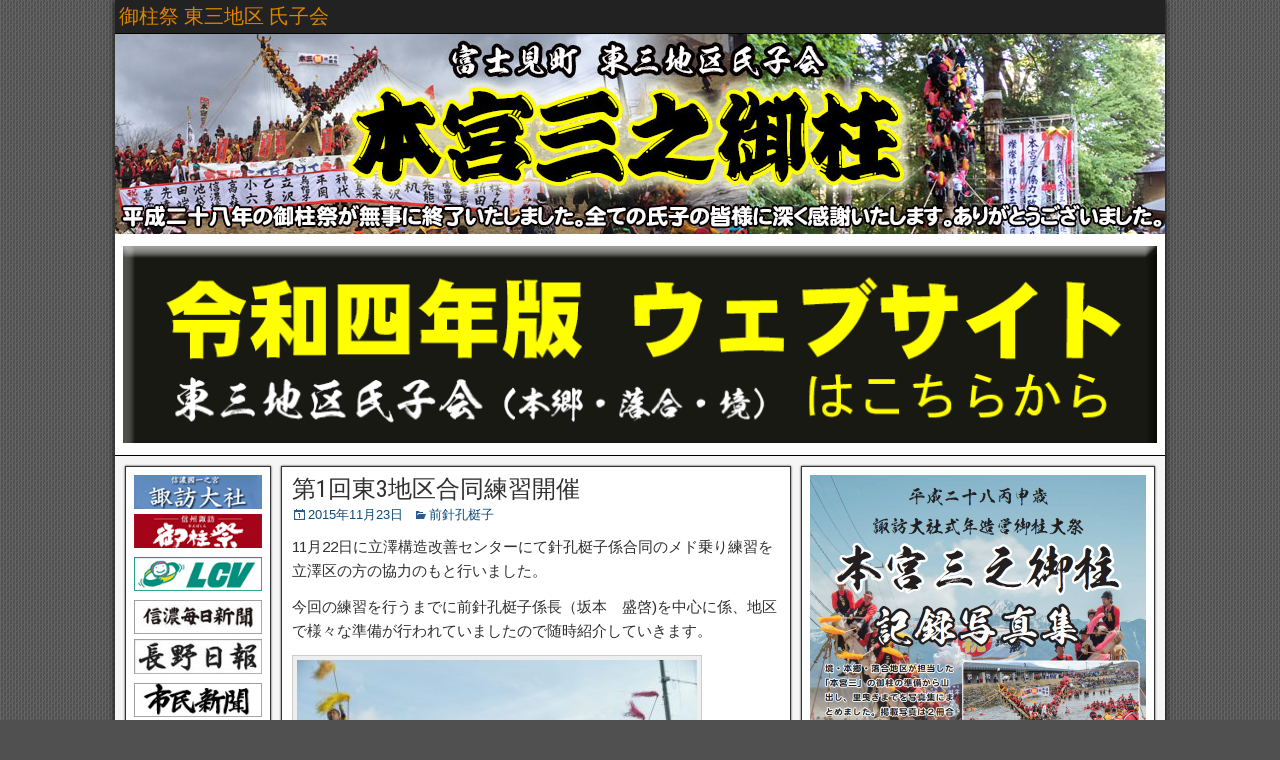

--- FILE ---
content_type: text/html; charset=UTF-8
request_url: http://higashi3.www2.jp/?p=1514
body_size: 23693
content:
<!DOCTYPE html>
<html lang="ja">
<head>
<meta charset="UTF-8" />
<title>第1回東3地区合同練習開催 | 御柱祭 東三地区 氏子会</title>
<meta name="viewport" content="initial-scale=1.0" />
<link rel="profile" href="http://gmpg.org/xfn/11" />
<link rel="pingback" href="http://higashi3.www2.jp/xmlrpc.php" />
<link rel='dns-prefetch' href='//s0.wp.com' />
<link rel='dns-prefetch' href='//s.gravatar.com' />
<link rel='dns-prefetch' href='//fonts.googleapis.com' />
<link rel='dns-prefetch' href='//s.w.org' />
<link rel="alternate" type="application/rss+xml" title="御柱祭 東三地区 氏子会 &raquo; フィード" href="http://higashi3.www2.jp/?feed=rss2" />
<link rel="alternate" type="application/rss+xml" title="御柱祭 東三地区 氏子会 &raquo; コメントフィード" href="http://higashi3.www2.jp/?feed=comments-rss2" />
		<script type="text/javascript">
			window._wpemojiSettings = {"baseUrl":"https:\/\/s.w.org\/images\/core\/emoji\/11\/72x72\/","ext":".png","svgUrl":"https:\/\/s.w.org\/images\/core\/emoji\/11\/svg\/","svgExt":".svg","source":{"concatemoji":"http:\/\/higashi3.www2.jp\/wp-includes\/js\/wp-emoji-release.min.js?ver=4.9.26"}};
			!function(e,a,t){var n,r,o,i=a.createElement("canvas"),p=i.getContext&&i.getContext("2d");function s(e,t){var a=String.fromCharCode;p.clearRect(0,0,i.width,i.height),p.fillText(a.apply(this,e),0,0);e=i.toDataURL();return p.clearRect(0,0,i.width,i.height),p.fillText(a.apply(this,t),0,0),e===i.toDataURL()}function c(e){var t=a.createElement("script");t.src=e,t.defer=t.type="text/javascript",a.getElementsByTagName("head")[0].appendChild(t)}for(o=Array("flag","emoji"),t.supports={everything:!0,everythingExceptFlag:!0},r=0;r<o.length;r++)t.supports[o[r]]=function(e){if(!p||!p.fillText)return!1;switch(p.textBaseline="top",p.font="600 32px Arial",e){case"flag":return s([55356,56826,55356,56819],[55356,56826,8203,55356,56819])?!1:!s([55356,57332,56128,56423,56128,56418,56128,56421,56128,56430,56128,56423,56128,56447],[55356,57332,8203,56128,56423,8203,56128,56418,8203,56128,56421,8203,56128,56430,8203,56128,56423,8203,56128,56447]);case"emoji":return!s([55358,56760,9792,65039],[55358,56760,8203,9792,65039])}return!1}(o[r]),t.supports.everything=t.supports.everything&&t.supports[o[r]],"flag"!==o[r]&&(t.supports.everythingExceptFlag=t.supports.everythingExceptFlag&&t.supports[o[r]]);t.supports.everythingExceptFlag=t.supports.everythingExceptFlag&&!t.supports.flag,t.DOMReady=!1,t.readyCallback=function(){t.DOMReady=!0},t.supports.everything||(n=function(){t.readyCallback()},a.addEventListener?(a.addEventListener("DOMContentLoaded",n,!1),e.addEventListener("load",n,!1)):(e.attachEvent("onload",n),a.attachEvent("onreadystatechange",function(){"complete"===a.readyState&&t.readyCallback()})),(n=t.source||{}).concatemoji?c(n.concatemoji):n.wpemoji&&n.twemoji&&(c(n.twemoji),c(n.wpemoji)))}(window,document,window._wpemojiSettings);
		</script>
		<style type="text/css">
img.wp-smiley,
img.emoji {
	display: inline !important;
	border: none !important;
	box-shadow: none !important;
	height: 1em !important;
	width: 1em !important;
	margin: 0 .07em !important;
	vertical-align: -0.1em !important;
	background: none !important;
	padding: 0 !important;
}
</style>
<link rel='stylesheet' id='newpost-catch-css'  href='http://higashi3.www2.jp/wp-content/plugins/newpost-catch/style.css?ver=1.2.8' type='text/css' media='all' />
<link rel='stylesheet' id='frontier-font-css'  href='//fonts.googleapis.com/css?family=Roboto+Condensed%3A400%2C700%7CArimo%3A400%2C700&#038;ver=4.9.26' type='text/css' media='all' />
<link rel='stylesheet' id='frontier-icon-css'  href='http://higashi3.www2.jp/wp-content/themes/frontier/includes/genericons/genericons.css?ver=1.2.0' type='text/css' media='all' />
<link rel='stylesheet' id='frontier-main-css'  href='http://higashi3.www2.jp/wp-content/themes/frontier/style.css?ver=1.2.0' type='text/css' media='all' />
<link rel='stylesheet' id='frontier-responsive-css'  href='http://higashi3.www2.jp/wp-content/themes/frontier/responsive.css?ver=1.2.0' type='text/css' media='all' />
<link rel='stylesheet' id='jetpack_image_widget-css'  href='http://higashi3.www2.jp/wp-content/plugins/jetpack/modules/widgets/image-widget/style.css?ver=20140808' type='text/css' media='all' />
<link rel='stylesheet' id='tablepress-default-css'  href='http://higashi3.www2.jp/wp-content/tablepress-combined.min.css?ver=4' type='text/css' media='all' />
<link rel='stylesheet' id='mimetypes-link-icons-css'  href='http://higashi3.www2.jp/wp-content/plugins/mimetypes-link-icons/css/style.php?cssvars=bXRsaV9oZWlnaHQ9MjQmbXRsaV9pbWFnZV90eXBlPXBuZyZtdGxpX2xlZnRvcnJpZ2h0PWxlZnQ&#038;ver=3.0' type='text/css' media='all' />
<link rel='stylesheet' id='jetpack_css-css'  href='http://higashi3.www2.jp/wp-content/plugins/jetpack/css/jetpack.css?ver=3.8.5' type='text/css' media='all' />
<link rel='stylesheet' id='jquery.lightbox.min.css-css'  href='http://higashi3.www2.jp/wp-content/plugins/wp-jquery-lightbox/styles/lightbox.min.css?ver=1.4.6' type='text/css' media='all' />
<script type='text/javascript' src='http://higashi3.www2.jp/wp-includes/js/jquery/jquery.js?ver=1.12.4'></script>
<script type='text/javascript' src='http://higashi3.www2.jp/wp-includes/js/jquery/jquery-migrate.min.js?ver=1.4.1'></script>
<link rel='https://api.w.org/' href='http://higashi3.www2.jp/index.php?rest_route=/' />
<link rel="EditURI" type="application/rsd+xml" title="RSD" href="http://higashi3.www2.jp/xmlrpc.php?rsd" />
<link rel="wlwmanifest" type="application/wlwmanifest+xml" href="http://higashi3.www2.jp/wp-includes/wlwmanifest.xml" /> 
<link rel='prev' title='小梃子係、合同練習に参加' href='http://higashi3.www2.jp/?p=1528' />
<link rel='next' title='　前針孔梃子係長より' href='http://higashi3.www2.jp/?p=1520' />
<meta name="generator" content="WordPress 4.9.26" />
<link rel="canonical" href="http://higashi3.www2.jp/?p=1514" />
<link rel='shortlink' href='http://wp.me/p62XAi-oq' />
<link rel="alternate" type="application/json+oembed" href="http://higashi3.www2.jp/index.php?rest_route=%2Foembed%2F1.0%2Fembed&#038;url=http%3A%2F%2Fhigashi3.www2.jp%2F%3Fp%3D1514" />
<link rel="alternate" type="text/xml+oembed" href="http://higashi3.www2.jp/index.php?rest_route=%2Foembed%2F1.0%2Fembed&#038;url=http%3A%2F%2Fhigashi3.www2.jp%2F%3Fp%3D1514&#038;format=xml" />

<link rel="stylesheet" href="http://higashi3.www2.jp/wp-content/plugins/count-per-day/counter.css" type="text/css" />
<style type='text/css'>img#wpstats{display:none}</style>
<meta property="Frontier Theme" content="1.2.0" />
<style type="text/css" media="screen">
	#container 	{width: 1050px;}
	#header 	{min-height: 140px;}
	#content 	{width: 50%;}
	#sidebar-left 	{width: 15%;}
	#sidebar-right 	{width: 35%;}
</style>

<style type="text/css" media="screen">
	.page-template-page-cs-php #content, .page-template-page-sc-php #content {width: 65%;}
	.page-template-page-cs-php #sidebar-left, .page-template-page-sc-php #sidebar-left,
	.page-template-page-cs-php #sidebar-right, .page-template-page-sc-php #sidebar-right {width: 35%;}
	.page-template-page-scs-php #content {width: 50%;}
	.page-template-page-scs-php #sidebar-left {width: 15%;}
	.page-template-page-scs-php #sidebar-right {width: 35%;}
</style>

<style type="text/css">.bjqs-slide a, .bjqs-slide img {height: 100%; width: 100%;}</style>

<style type="text/css" id="custom-background-css">
body.custom-background { background-image: url("http://higashi3.www2.jp/wp-content/themes/frontier/images/honeycomb.png"); background-position: left top; background-size: auto; background-repeat: repeat; background-attachment: scroll; }
</style>

<!-- Jetpack Open Graph Tags -->
<meta property="og:type" content="article" />
<meta property="og:title" content="第1回東3地区合同練習開催" />
<meta property="og:url" content="http://higashi3.www2.jp/?p=1514" />
<meta property="og:description" content="11月22日に立澤構造改善センターにて針孔梃子係合同のメド乗り練習を立澤区の方の協力のもと行いました。 今回の&hellip;" />
<meta property="article:published_time" content="2015-11-23T11:04:28+00:00" />
<meta property="article:modified_time" content="2015-11-23T12:06:55+00:00" />
<meta property="og:site_name" content="御柱祭 東三地区 氏子会" />
<meta property="og:image" content="http://higashi3.www2.jp/wp-content/uploads/PB220025.jpg" />
<meta property="og:image:width" content="4288" />
<meta property="og:image:height" content="3216" />
<meta property="og:locale" content="ja_JP" />
<meta name="twitter:site" content="@higashi3ujikoka" />
<meta name="twitter:image" content="http://higashi3.www2.jp/wp-content/uploads/PB220025.jpg?w=640" />
<meta name="twitter:card" content="summary_large_image" />
<meta name="twitter:creator" content="@higashi3ujikoka" />
</head>

<body class="post-template-default single single-post postid-1514 single-format-standard custom-background">
	
	
<div id="container" class="cf">
	
			
		<div id="top-bar" class="cf">
			
			<div id="top-bar-info">
									<h1 id="site-title"><a href="http://higashi3.www2.jp/">御柱祭 東三地区 氏子会</a></h1>
				
							</div>

			
					</div>
	
			<div id="header" class="cf">
			
							<div id="header-logo">
					<a href="http://higashi3.www2.jp/"><img src="http://higashi3.www2.jp/wp-content/uploads/e8b6c6090dd76510a902d914fb2e7122.jpg" alt="" /></a>
				</div>
			
			<div id="image-3" class="widget-header frontier-widget widget_image"><div class="jetpack-image-container"><a target="_blank" href="http://r4h3.www2.jp/"><img src="http://higashi3.www2.jp/wp-content/uploads/ff0356ed3b7bec918d88712e3a037cd2.png" class="aligncenter" width="1050" height="200" /></a></div>
</div>
					</div>
	
	
	
<div id="main" class="col-scs cf">

<div id="content" class="cf">
	
	
	
	
	<!-- Start the Loop -->
	
						
<article id="post-1514" class="single-view post-1514 post type-post status-publish format-standard has-post-thumbnail hentry category-11">


<header class="entry-header cf">
		<h1 class="entry-title"><a href="http://higashi3.www2.jp/?p=1514">第1回東3地区合同練習開催</a></h1>
	</header>

<div class="entry-byline cf">
	
	
			<div class="entry-date">
			<i class="genericon genericon-day"></i><a href="http://higashi3.www2.jp/?p=1514">2015年11月23日</a>
		</div>
	
			<div class="entry-categories">
			<i class="genericon genericon-category"></i><a href="http://higashi3.www2.jp/?cat=11" rel="category">前針孔梃子</a>		</div>
	
	
	
	</div>

<div class="entry-content cf">
	
	
	<p>11月22日に立澤構造改善センターにて針孔梃子係合同のメド乗り練習を立澤区の方の協力のもと行いました。</p>
<p>今回の練習を行うまでに前針孔梃子係長（坂本　盛啓)を中心に係、地区で様々な準備が行われていましたので随時紹介していきます。</p>
<div id="attachment_1515" style="width: 410px" class="wp-caption alignnone"><a href="http://higashi3.www2.jp/wp-content/uploads/PB220025.jpg" rel="lightbox[1514]"><img class="size-medium wp-image-1515" src="http://higashi3.www2.jp/wp-content/uploads/PB220025-400x300.jpg" alt="OLYMPUS DIGITAL CAMERA" width="400" height="300" srcset="http://higashi3.www2.jp/wp-content/uploads/PB220025-400x300.jpg 400w, http://higashi3.www2.jp/wp-content/uploads/PB220025-768x576.jpg 768w, http://higashi3.www2.jp/wp-content/uploads/PB220025-1024x768.jpg 1024w" sizes="(max-width: 400px) 100vw, 400px" /></a><p class="wp-caption-text">OLYMPUS DIGITAL CAMERA</p></div>
<div id="attachment_1516" style="width: 410px" class="wp-caption alignnone"><a href="http://higashi3.www2.jp/wp-content/uploads/PB220032.jpg" rel="lightbox[1514]"><img class="size-medium wp-image-1516" src="http://higashi3.www2.jp/wp-content/uploads/PB220032-400x300.jpg" alt="OLYMPUS DIGITAL CAMERA" width="400" height="300" srcset="http://higashi3.www2.jp/wp-content/uploads/PB220032-400x300.jpg 400w, http://higashi3.www2.jp/wp-content/uploads/PB220032-768x576.jpg 768w, http://higashi3.www2.jp/wp-content/uploads/PB220032-1024x768.jpg 1024w" sizes="(max-width: 400px) 100vw, 400px" /></a><p class="wp-caption-text">OLYMPUS DIGITAL CAMERA</p></div>
<div id="attachment_1517" style="width: 410px" class="wp-caption alignnone"><a href="http://higashi3.www2.jp/wp-content/uploads/PB220037.jpg" rel="lightbox[1514]"><img class="size-medium wp-image-1517" src="http://higashi3.www2.jp/wp-content/uploads/PB220037-400x300.jpg" alt="OLYMPUS DIGITAL CAMERA" width="400" height="300" srcset="http://higashi3.www2.jp/wp-content/uploads/PB220037-400x300.jpg 400w, http://higashi3.www2.jp/wp-content/uploads/PB220037-768x576.jpg 768w, http://higashi3.www2.jp/wp-content/uploads/PB220037-1024x768.jpg 1024w" sizes="(max-width: 400px) 100vw, 400px" /></a><p class="wp-caption-text">OLYMPUS DIGITAL CAMERA</p></div>
<div id="attachment_1518" style="width: 410px" class="wp-caption alignnone"><a href="http://higashi3.www2.jp/wp-content/uploads/PB220039.jpg" rel="lightbox[1514]"><img class="size-medium wp-image-1518" src="http://higashi3.www2.jp/wp-content/uploads/PB220039-400x300.jpg" alt="OLYMPUS DIGITAL CAMERA" width="400" height="300" srcset="http://higashi3.www2.jp/wp-content/uploads/PB220039-400x300.jpg 400w, http://higashi3.www2.jp/wp-content/uploads/PB220039-768x576.jpg 768w, http://higashi3.www2.jp/wp-content/uploads/PB220039-1024x768.jpg 1024w" sizes="(max-width: 400px) 100vw, 400px" /></a><p class="wp-caption-text">OLYMPUS DIGITAL CAMERA</p></div>

	
	
	
	</div>

<footer class="entry-footer cf">
	
			<div class="entry-updated updated">
			Updated: 2015年11月23日 &mdash; 9:06 PM		</div>
	
	
	</footer>


</article>


	<div class="post-nav cf">
		<div class="link-prev"><a href="http://higashi3.www2.jp/?p=1528" title="小梃子係、合同練習に参加">&#8592; Previous Post</a></div><div class="link-next"><a href="http://higashi3.www2.jp/?p=1520" title="　前針孔梃子係長より">Next Post &#8594;</a></div>	</div>

		
		<!-- End Loop -->

	
	
	
	</div>

<div id="sidebar-left" class="sidebar cf">
		<div id="widgets-wrap-sidebar-left">

					<div id="text-15" class="widget-sidebar frontier-widget widget_text">			<div class="textwidget"><a title="諏訪大社オフィシャルウェブサイト" href="http://suwataisha.or.jp/" target="_blank"><img src="http://higashi3.www2.jp/wp-content/uploads/2015/07/suwataisya.png" alt="suwataisya" width="150" height="40" />
</a>

 <a title="諏訪観光連盟「御柱祭」公式キサイト" href="http://www.onbashira.jp/" target="_blank"><img src="http://higashi3.www2.jp/wp-content/uploads/2015/07/onbashira.png" alt="onbashira" width="150" height="40" />
</a>

<a title="ＬＣＶ株式会社" href="https://www.lcv.jp/" target="_blank"><img class="alignnone size-large wp-image-856" src="http://higashi3.www2.jp/wp-content/uploads/2015/07/LCV_bana.jpg" alt="LCV_bana" width="150" height="40" />
</a>

<a href="http://www.shinmai.co.jp/" target="_blank"><img  src="http://higashi3.www2.jp/wp-content/uploads/2015/07/bn_07_shinmai.jpg" alt="bn_07_shinmai" width="150" height="40" />
</a>

<a href="http://www.nagano-np.co.jp/" target="_blank"><img src="http://higashi3.www2.jp/wp-content/uploads/2015/07/bn_nipou01.jpg" alt="bn_nipou01" width="150" height="40" />
</a>

<a href="http://www.shimin.co.jp/top.html" target="_blank"><img class="alignnone size-large wp-image-858" src="http://higashi3.www2.jp/wp-content/uploads/2015/07/siminsinbun_bana.jpg" alt="siminsinbun_bana" width="150" height="40" />
</a>

<a href="http://www.town.fujimi.lg.jp/" target="_blank"><img  src="http://higashi3.www2.jp/wp-content/uploads/677fc4a1cdbae8342407265fc7dfa3e1.png" alt="富士見町" width="150" height="40" />
</a>

<a href="http://www.fujimi-ts.org/blog/" target="_blank"><img src="http://higashi3.www2.jp/wp-content/uploads/908ab8fb6fd16bd3c56e72563ad55a1f.png" alt="富士見町商工会" width="150" height="40" />
</a>


<a href="http://www.ja-suwa.iijan.or.jp/" target="_blank"><img src="http://higashi3.www2.jp/wp-content/uploads/ja-suwa-bnr.png" alt="ＪＡ信州諏訪" width="150" height="40" />
</a>

<a title="富士見鉄工株式会社（建方）" href="http://www.tekkou-f.co.jp/" target="_blank"><img src="http://higashi3.www2.jp/wp-content/uploads/2015/07/fujimi-tekkou1.png" alt="fujimi-tekkou" width="150" height="40" /></a>

<a title="今井建設（建方）" href="http://imai-kensetsu.jimdo.com/" target="_blank"><img src="http://higashi3.www2.jp/wp-content/uploads/imaikensetu_bnr.png"  width="150" height="40" /></a>

<a title="写真家　砺波周平（境地区記録係）" href="http://tonami-s.com/" target="_blank"><img src="http://higashi3.www2.jp/wp-content/uploads/tonami-syuuhei_bnr.png"  width="150" height="40" /></a>

<a title="ＭＨａｕｄｉｏ（本郷地区記録係）" href="http://www.mh-audio.com/" target="_blank"><img src="http://higashi3.www2.jp/wp-content/uploads/mh_audio_bnr.png"  width="150" height="40" /></a>

<a title="タキイ種苗（株）" href="http://www.takii.co.jp/" target="_blank"><img src="http://higashi3.www2.jp/wp-content/uploads/e7b676aa7e58e98b52a283654c3768f6.png"  width="150" height="40" /></a>

<a title="株式会社エム建築設計事務所" href="http://www.janis.or.jp/users/em/index.html" target="_blank"><img src="http://higashi3.www2.jp/wp-content/uploads/6a607088b28f0954c6c0debf368c9883.png"  width="150" height="40" /></a>

<a title="道の駅　信州蔦木宿" href="http://www.tsutakijuku.jp/" target="_blank"><img src="http://higashi3.www2.jp/wp-content/uploads/38f1c0c9bf73b5ab27e565a1fb0d6074.png"  width="150" height="40" /></a>

<a title="（株）伊藤建設石材" href="http://www.suwa-takken.jp/blogs/ito/" target="_blank"><img src="http://higashi3.www2.jp/wp-content/uploads/d7cc64cc2a772aa783c020019fa92185.png"  width="150" height="40" /></a>

<a title="テンホウ富士見桜ヶ丘店" href="http://tenhoo.jp/" target="_blank"><img src="http://higashi3.www2.jp/wp-content/uploads/eb8ea2fa94eeca7cc0e710bc9e8171d8.png"  width="150" height="40" /></a>

<a title="株式会社ニシムラ" href="http://www.opt-nishimura.co.jp/" target="_blank"><img src="http://higashi3.www2.jp/wp-content/uploads/ced4ea4f86d5b65ce6dfadb946ed86af.png"  width="150" height="40" /></a>

<a title="ドラッグ　コスコ" href="http://www.drugcosco.com/" target="_blank"><img src="http://higashi3.www2.jp/wp-content/uploads/5f08e5a99024dd7a33284c53f1ed2115.png"  width="150" height="40" /></a>

<a title="やまびこクリニック" href="http://www.fujimi-yamabiko.jp/" target="_blank"><img src="http://higashi3.www2.jp/wp-content/uploads/a4f96e7399cd5bb203dfda7acf711033.png"  width="150" height="40" /></a>

<a title="（株）スター精機" href="http://www.alps.or.jp/human/html4/0015.htm" target="_blank"><img src="http://higashi3.www2.jp/wp-content/uploads/d5d4eee21c78c9d6189cd47feae0649e.png"  width="150" height="40" /></a>

<a title="信濃境壮年会" href="http://sakai.www2.jp/" target="_blank"><img src="http://higashi3.www2.jp/wp-content/uploads/ee7fe98f6eaac861a59cf3d3cd77b6cf.png"  width="150" height="40" /></a>

<a title="（株）雨宮" href="http://ame-miya.net/" target="_blank"><img src="http://higashi3.www2.jp/wp-content/uploads/fd4326197a4db9767bc5ea448d59eac5.png"  width="150" height="40" /></a>

<a title="石井整骨院" href="http://ycs.fujimi-net.com/" target="_blank"><img src="http://higashi3.www2.jp/wp-content/uploads/30e3d3fd26e5b37026aaffb9c0869659.png"  width="150" height="40" /></a>

<a title="オリックス八ヶ岳農園" href="http://www.orix.co.jp/grp/" target="_blank"><img src="http://higashi3.www2.jp/wp-content/uploads/220ce5a9a9a9d7c29b0b1b97eea04d04.png"  width="150" height="40" /></a>

<a title="株式会社ケプラナガトヨ" href="http://www.poinsettia.co.jp/" target="_blank"><img src="http://higashi3.www2.jp/wp-content/uploads/8290cbebcdf7a5240bf6a86d17ed913a.png"  width="150" height="40" /></a>

<a title="ゴコー電工（株）" href="http://www.goko-denko.co.jp/" target="_blank"><img src="http://higashi3.www2.jp/wp-content/uploads/6355e1a0d43179e5f2470ddc6bc7b880.png"  width="150" height="40" /></a>

<a title="境郵便局" href="http://www.post.japanpost.jp/index.html" target="_blank"><img src="http://higashi3.www2.jp/wp-content/uploads/b99b49d635945daae09af988f7570def.png"  width="150" height="40" /></a>

<a title="サロンドジュネ" href="http://www.poshttp://www.salon-de-jeune.jp/" target="_blank"><img src="http://higashi3.www2.jp/wp-content/uploads/e1d256a5c914216b241959a81183e469.png"  width="150" height="40" /></a>

<a title="七福神" href="http://www.m-macs.com/33563/shichifukujin/" target="_blank"><img src="http://higashi3.www2.jp/wp-content/uploads/fba3d267246ec010047a591a791a2d8f.png"  width="150" height="40" /></a>

<a title="諏訪アスコン" href="http://www.suwanet.net/~fujicon/suwaascon/index.html" target="_blank"><img src="http://higashi3.www2.jp/wp-content/uploads/a15c60d065f7982145a0ab1b323b0c61.png"  width="150" height="40" /></a>

<a title="諏訪信用金庫" href="http://www.suwashinkin.co.jp/" target="_blank"><img src="http://higashi3.www2.jp/wp-content/uploads/fce90f2acfe14f8de069526f1f84bea1.png"  width="150" height="40" /></a>

<a title="長野ピーアール" href="http://www.yurasu.com/company" target="_blank"><img src="http://higashi3.www2.jp/wp-content/uploads/c0c0646cbd705ddf1197e14f992f5d4c.png"  width="150" height="40" /></a>

<a title="八十二銀行富士見支店" href="https://www.82bank.co.jp/" target="_blank"><img src="http://higashi3.www2.jp/wp-content/uploads/01e866b6f267841aa64fb37a01806806.png"  width="150" height="40" /></a>

<a title="ファミリーマート富士見店" href="http://www.family.co.jp/" target="_blank"><img src="http://higashi3.www2.jp/wp-content/uploads/4e24365f15095f40a96dceddd24c8dd2.png"  width="150" height="40" /></a>

<a title="富士舗装興業㈱" href="http://www.fujiho.co.jp/" target="_blank"><img src="http://higashi3.www2.jp/wp-content/uploads/956c8d34ecaeda860be3e0244ef26f001.png"  width="150" height="40" /></a>

<a title="富士見高原病院" href="http://www.fujimihp.com/" target="_blank"><img src="http://higashi3.www2.jp/wp-content/uploads/326ca1469664a670486642f44cc0d1d0.png"  width="150" height="40" /></a>

<a title="富士見高原リゾート" href="http://fujimikogen-resort.jp/" target="_blank"><img src="http://higashi3.www2.jp/wp-content/uploads/ad54f887bbe28fc49ae543b2a485325c.png"  width="150" height="40" /></a>

<a title="富士見製畳" href="https://ja-jp.facebook.com/FuShiJianZhiDieYouXianHuiShe/" target="_blank"><img src="http://higashi3.www2.jp/wp-content/uploads/d705e96a5155f88854eb1ecf9d96124b.png"  width="150" height="40" /></a>

<a title="藤森土木建設" href="http://www.suwanet.net/~fujicon/" target="_blank"><img src="http://higashi3.www2.jp/wp-content/uploads/fe477375fbf4f25f343b5e106dd418081.png"  width="150" height="40" /></a>

<a title="武蔵野通工" href="http://www.n-musashino.co.jp/" target="_blank"><img src="http://higashi3.www2.jp/wp-content/uploads/b01189636a66502482c96d73aa1b33b5.png"  width="150" height="40" /></a>

<a title="(株)エイチアンドエル" href="http://www.h-and-l.co.jp/ir/i_index.html" target="_blank"><img src="http://higashi3.www2.jp/wp-content/uploads/5bebd1de29db3a2491d8a6acc1597edd.png"  width="150" height="40" /></a>

<a title="(株)テラダパーツ諏訪営業所" href="http://teradaparts.jp/" target="_blank"><img src="http://higashi3.www2.jp/wp-content/uploads/6503cfc6184553573fe33fb9daa85254.png"  width="150" height="40" /></a>

<a title="(株)ベアック" href="http://www.beac.co.jp/" target="_blank"><img src="http://higashi3.www2.jp/wp-content/uploads/beac_bnr.png"  width="150" height="40" /></a>

<a title="伊藤石材工業" href="http://itosekizai.co.jp/" target="_blank"><img src="http://higashi3.www2.jp/wp-content/uploads/d554ef033f0257adefb6bf277352d4f8.png"  width="150" height="40" /></a>

<a title="ミサキ工業" href="http://www.shibori-misaki.jp/" target="_blank"><img src="http://higashi3.www2.jp/wp-content/uploads/2034db89e9e46432ac54235413f51eda.png"  width="150" height="40" /></a>

<a title="戸井口建設" href="http://www.lcv.ne.jp/~toiguchi/" target="_blank"><img src="http://higashi3.www2.jp/wp-content/uploads/0a2874a6a0c97401f74081fa1f971801.png"  width="150" height="40" /></a>

<a title="ピットイン富士見店" href="https://www.pit-in.co.jp/access/fujimi.html" target="_blank"><img src="http://higashi3.www2.jp/wp-content/uploads/5929e72c4414392ab1177a929afeae25.png"  width="150" height="40" /></a>

<a title="ヨドバシカメラ" href="http://www.yodobashi.com/" target="_blank"><img src="http://higashi3.www2.jp/wp-content/uploads/215dcca76e5b5dee5e38a9560314583e.png"  width="150" height="40" /></a>

<a title="オートパル信州諏訪" href="http://autopal-s.com/hp/" target="_blank"><img src="http://higashi3.www2.jp/wp-content/uploads/707f25e16fab503cbfd044ae4120588d.png"  width="150" height="40" /></a>


<a title="ミクロ発條" href="http://www.mikuro-spring.com/" target="_blank"><img src="http://higashi3.www2.jp/wp-content/uploads/ed85685e4ce8bee028244d9798abc3a7.png"  width="150" height="40" /></a>

<a title="今井書店" href="https://twitter.com/booksimai" target="_blank"><img src="http://higashi3.www2.jp/wp-content/uploads/4295734d2059846a283c96056c45c02f.png"  width="150" height="40" /></a>


<a href="http://higashi3.www2.jp/wp-content/uploads/2015/04/1504084171_01L.pdf" target="_blank"><im　g src="http://higashi3.www2.jp/wp-content/uploads/2015/10/kiyaribosyuu-bnr.png"></a>
</div>
		</div><div id="archives-2" class="widget-sidebar frontier-widget widget_archive"><h4 class="widget-title">過去の記事</h4>		<label class="screen-reader-text" for="archives-dropdown-2">過去の記事</label>
		<select id="archives-dropdown-2" name="archive-dropdown" onchange='document.location.href=this.options[this.selectedIndex].value;'>
			
			<option value="">月を選択</option>
				<option value='http://higashi3.www2.jp/?m=201609'> 2016年9月 &nbsp;(1)</option>
	<option value='http://higashi3.www2.jp/?m=201607'> 2016年7月 &nbsp;(2)</option>
	<option value='http://higashi3.www2.jp/?m=201606'> 2016年6月 &nbsp;(6)</option>
	<option value='http://higashi3.www2.jp/?m=201605'> 2016年5月 &nbsp;(14)</option>
	<option value='http://higashi3.www2.jp/?m=201604'> 2016年4月 &nbsp;(23)</option>
	<option value='http://higashi3.www2.jp/?m=201603'> 2016年3月 &nbsp;(40)</option>
	<option value='http://higashi3.www2.jp/?m=201602'> 2016年2月 &nbsp;(25)</option>
	<option value='http://higashi3.www2.jp/?m=201601'> 2016年1月 &nbsp;(10)</option>
	<option value='http://higashi3.www2.jp/?m=201512'> 2015年12月 &nbsp;(7)</option>
	<option value='http://higashi3.www2.jp/?m=201511'> 2015年11月 &nbsp;(20)</option>
	<option value='http://higashi3.www2.jp/?m=201510'> 2015年10月 &nbsp;(4)</option>
	<option value='http://higashi3.www2.jp/?m=201509'> 2015年9月 &nbsp;(4)</option>
	<option value='http://higashi3.www2.jp/?m=201508'> 2015年8月 &nbsp;(13)</option>
	<option value='http://higashi3.www2.jp/?m=201507'> 2015年7月 &nbsp;(8)</option>
	<option value='http://higashi3.www2.jp/?m=201506'> 2015年6月 &nbsp;(4)</option>
	<option value='http://higashi3.www2.jp/?m=201505'> 2015年5月 &nbsp;(1)</option>
	<option value='http://higashi3.www2.jp/?m=201504'> 2015年4月 &nbsp;(4)</option>
	<option value='http://higashi3.www2.jp/?m=201503'> 2015年3月 &nbsp;(1)</option>
	<option value='http://higashi3.www2.jp/?m=201410'> 2014年10月 &nbsp;(2)</option>
	<option value='http://higashi3.www2.jp/?m=201409'> 2014年9月 &nbsp;(2)</option>
	<option value='http://higashi3.www2.jp/?m=201408'> 2014年8月 &nbsp;(2)</option>
	<option value='http://higashi3.www2.jp/?m=201407'> 2014年7月 &nbsp;(1)</option>

		</select>
		</div><div id="countperday_widget-3" class="widget-sidebar frontier-widget widget_countperday_widget"><h4 class="widget-title">アクセス数</h4><ul class="cpd"><li class="cpd-l"><span id="cpd_number_getreadsall" class="cpd-r">214762</span>総閲覧数:</li><li class="cpd-l"><span id="cpd_number_getreadstoday" class="cpd-r">29</span>今日の閲覧数:</li><li class="cpd-l"><span id="cpd_number_getreadsyesterday" class="cpd-r">108</span>昨日の閲覧数:</li></ul></div><div id="text-13" class="widget-sidebar frontier-widget widget_text">			<div class="textwidget"><a href="http://higashi3.www2.jp/?page_id=599" target="_blank">役員専用ページ</a>
</div>
		</div>		
	</div>
	</div><div id="sidebar-right" class="sidebar cf">
		<div id="widgets-wrap-sidebar-right">

					<div id="text-26" class="widget-sidebar frontier-widget widget_text">			<div class="textwidget"><a href="http://higashi3.www2.jp/?p=5137"><img src="http://higashi3.www2.jp/wp-content/uploads/e22a07cefb4caa9394011ff63f6df834.jpg"></a></div>
		</div><div id="text-16" class="widget-sidebar frontier-widget widget_text">			<div class="textwidget"><a href="http://higashi3.www2.jp/?page_id=4249"><img src="http://higashi3.www2.jp/wp-content/uploads/fce959579896ee0d24c2e1a094f587c72.jpg"></a>

<a href=" http://higashi3.www2.jp/?page_id=4788"><img src="http://higashi3.www2.jp/wp-content/uploads/7d95f9d5ff98f6eb5e9f0866e5bcf2e1.jpg"></a>

<a href=" http://higashi3.www2.jp/?page_id=5096"><img src="http://higashi3.www2.jp/wp-content/uploads/a13489e02a21409291c23581d29c4d68.png"></a>

<a href="  http://higashi3.www2.jp/?page_id=5233"><img src="http://higashi3.www2.jp/wp-content/uploads/6b4d66677215408d90416b59a8c9a1d1.png"></a>








</div>
		</div><div id="shortcodes-ultimate-15" class="widget-sidebar frontier-widget shortcodes-ultimate"><h4 class="widget-title">おんばしら通信</h4><div class="textwidget"><center>
<div class="su-row">

<div class="su-column su-column-size-1-2"><div class="su-column-inner su-clearfix">
<a href="http://higashi3.www2.jp/wp-content/uploads/289b76aaa55f9655e6b3969e1b489a84.pdf" target="_blank"><img src="http://higashi3.www2.jp/wp-content/uploads/e97c35fb6b08d859c87a7d52c1ddd4a6.png" width=160></a>

<a href="http://higashi3.www2.jp/wp-content/uploads/d03a778a04a2ade36b7aee1660ebd6b8.pdf" target="_blank"><img src="http://higashi3.www2.jp/wp-content/uploads/b147a7037ca47f9eeccb4c17e3be3982.png" width=160></a>

<a href="http://higashi3.www2.jp/wp-content/uploads/51cdebd689f24b513bd3d708090dbb82.pdf" target="_blank"><img src="http://higashi3.www2.jp/wp-content/uploads/c1a50fa865dfd7244e71df8937c712b5.png" width=160></a>
</div></div>

<div class="su-column su-column-size-1-2"><div class="su-column-inner su-clearfix">
<a href="http://higashi3.www2.jp/wp-content/uploads/da830c558a701beef36ac907952c73f9.pdf" target="_blank"><img src="http://higashi3.www2.jp/wp-content/uploads/423a8151ccbd6f7865ec787e4a8a34572.png" width=160></a>

<a href="http://higashi3.www2.jp/wp-content/uploads/ec957f15afffee41803b121316c17668.pdf" target="_blank"><img src="http://higashi3.www2.jp/wp-content/uploads/3d67397a331a93b94ed948969738b906.png" width=160></a>
</div></div>
</div>

</center>
</div></div><div id="text-31" class="widget-sidebar frontier-widget widget_text"><h4 class="widget-title">東三地区内　小宮祭　日程</h4>			<div class="textwidget"><div style=" height:400px;
            overflow:auto;width:100%;
            margin:auto;padding:5px;">


<table id="tablepress-14" class="tablepress tablepress-id-14">
<thead>
<tr class="row-1 odd">
	<th class="column-1" style="width:7%;">月<br />
</th><th class="column-2" style="width:7%;">日</th><th class="column-3" style="width:7%;">曜</th><th class="column-4" style="width:79%;">　小宮祭地区</th>
</tr>
</thead>
<tbody class="row-hover">
<tr class="row-2 even">
	<td class="column-1">９</td><td class="column-2">22</td><td class="column-3">木</td><td class="column-4">乙事</td>
</tr>
<tr class="row-3 odd">
	<td class="column-1"></td><td class="column-2"></td><td class="column-3"></td><td class="column-4"></td>
</tr>
<tr class="row-4 even">
	<td class="column-1">９</td><td class="column-2">24</td><td class="column-3">土</td><td class="column-4"></td>
</tr>
<tr class="row-5 odd">
	<td class="column-1">９</td><td class="column-2">25</td><td class="column-3">日</td><td class="column-4">瀬沢<br />
瀬沢新田<br />
富士見台<br />
小六<br />
田端</td>
</tr>
<tr class="row-6 even">
	<td class="column-1"></td><td class="column-2"></td><td class="column-3"></td><td class="column-4"></td>
</tr>
<tr class="row-7 odd">
	<td class="column-1">10</td><td class="column-2">1</td><td class="column-3">土</td><td class="column-4"></td>
</tr>
<tr class="row-8 even">
	<td class="column-1">10</td><td class="column-2">2</td><td class="column-3">日</td><td class="column-4">池袋<br />
高森<br />
葛窪<br />
桜ヶ丘<br />
富里<br />
</td>
</tr>
<tr class="row-9 odd">
	<td class="column-1">10</td><td class="column-2">8</td><td class="column-3">土</td><td class="column-4"></td>
</tr>
<tr class="row-10 even">
	<td class="column-1">10</td><td class="column-2">9</td><td class="column-3">日</td><td class="column-4">信濃境<br />
机</td>
</tr>
<tr class="row-11 odd">
	<td class="column-1">10</td><td class="column-2">10</td><td class="column-3">月</td><td class="column-4">立沢上羽場</td>
</tr>
<tr class="row-12 even">
	<td class="column-1"></td><td class="column-2"></td><td class="column-3"></td><td class="column-4"></td>
</tr>
<tr class="row-13 odd">
	<td class="column-1">10</td><td class="column-2">15</td><td class="column-3">土</td><td class="column-4"></td>
</tr>
<tr class="row-14 even">
	<td class="column-1">10</td><td class="column-2">16</td><td class="column-3">日</td><td class="column-4">上蔦木<br />
先達</td>
</tr>
<tr class="row-15 odd">
	<td class="column-1"></td><td class="column-2"></td><td class="column-3"></td><td class="column-4"></td>
</tr>
<tr class="row-16 even">
	<td class="column-1">10</td><td class="column-2">22</td><td class="column-3">土</td><td class="column-4"></td>
</tr>
<tr class="row-17 odd">
	<td class="column-1">10</td><td class="column-2">23</td><td class="column-3">日</td><td class="column-4"></td>
</tr>
<tr class="row-18 even">
	<td class="column-1"></td><td class="column-2"></td><td class="column-3"></td><td class="column-4"></td>
</tr>
<tr class="row-19 odd">
	<td class="column-1">11</td><td class="column-2">23</td><td class="column-3">水</td><td class="column-4">平岡</td>
</tr>
</tbody>
</table>
<!-- #tablepress-14 from cache -->

</div></div>
		</div><div id="search-2" class="widget-sidebar frontier-widget widget_search"><h4 class="widget-title">サイト内検索</h4><form role="search" method="get" class="search-form" action="http://higashi3.www2.jp/">
				<label>
					<span class="screen-reader-text">検索:</span>
					<input type="search" class="search-field" placeholder="検索&hellip;" value="" name="s" />
				</label>
				<input type="submit" class="search-submit" value="検索" />
			</form></div><div id="text-23" class="widget-sidebar frontier-widget widget_text"><h4 class="widget-title">東三地区氏子会（境・本郷・落合）</h4>			<div class="textwidget">　web   : http://higashi3.www2.jp<br>
　E-mail: <a href="mailto:h28onbashira@gmail.com">h28onbashira@gmail.com</a>　<br>　　　　　　　　　　　　　　<font size=1>（<a href="http://higashi3.www2.jp/login_64825">担当</a>　総務・小林）</font></div>
		</div>		
	</div>
	</div></div>

	<div id="footer" class="cf">
		<div id="widgets-wrap-footer" class="widget-column-4 cf">
			<div id="text-27" class="widget-footer frontier-widget widget_text">			<div class="textwidget"><ul id="npcatch">
<li><a href="http://higashi3.www2.jp/?p=5277" title="本三写真集が「週刊すわ」に紹介されました" >
<img src="http://higashi3.www2.jp/wp-content/uploads/IMG_9432-150x120.jpg" width="80" height="80" alt="本三写真集が「週刊すわ」に紹介されました" title="本三写真集が「週刊すわ」に紹介されました" /></a>
<span class="title"><a href="http://higashi3.www2.jp/?p=5277" title="本三写真集が「週刊すわ」に紹介されました" >本三写真集が「週刊すわ」に紹介されました<span class="date">2016年9月16日</span>
</a></span></li>
<li><a href="http://higashi3.www2.jp/?p=5272" title="乙事区フォトライブラリにリンクしました" >
<img src="http://higashi3.www2.jp/wp-content/uploads/d57d7c800d12c9b149bfd377569a0c23-150x120.png" width="80" height="80" alt="乙事区フォトライブラリにリンクしました" title="乙事区フォトライブラリにリンクしました" /></a>
<span class="title"><a href="http://higashi3.www2.jp/?p=5272" title="乙事区フォトライブラリにリンクしました" >乙事区フォトライブラリにリンクしました<span class="date">2016年7月6日</span>
</a></span></li>
<li><a href="http://higashi3.www2.jp/?p=5261" title="本三ビデオデーターベース公開" >
<img src="http://higashi3.www2.jp/wp-content/uploads/d658f2b5772315f88880d9e5e3f3ff80-150x120.jpg" width="80" height="80" alt="本三ビデオデーターベース公開" title="本三ビデオデーターベース公開" /></a>
<span class="title"><a href="http://higashi3.www2.jp/?p=5261" title="本三ビデオデーターベース公開" >本三ビデオデーターベース公開<span class="date">2016年7月1日</span>
</a></span></li>
<li><a href="http://higashi3.www2.jp/?p=5239" title="道の駅「蔦木宿」に「本三」自動販売機" >
<img src="http://higashi3.www2.jp/wp-content/uploads/709f65eb60dbe3ddd95225a4f6725e80-150x120.jpg" width="80" height="80" alt="道の駅「蔦木宿」に「本三」自動販売機" title="道の駅「蔦木宿」に「本三」自動販売機" /></a>
<span class="title"><a href="http://higashi3.www2.jp/?p=5239" title="道の駅「蔦木宿」に「本三」自動販売機" >道の駅「蔦木宿」に「本三」自動販売機<span class="date">2016年6月29日</span>
</a></span></li>
<li><a href="http://higashi3.www2.jp/?p=5227" title="御柱祭 ＮＨＫスペシャルで放映" >
<img src="http://higashi3.www2.jp/wp-content/uploads/79a4c96c3d12a587f4afd425b6ae5a28-150x120.png" width="80" height="80" alt="御柱祭 ＮＨＫスペシャルで放映" title="御柱祭 ＮＨＫスペシャルで放映" /></a>
<span class="title"><a href="http://higashi3.www2.jp/?p=5227" title="御柱祭 ＮＨＫスペシャルで放映" >御柱祭 ＮＨＫスペシャルで放映<span class="date">2016年6月24日</span>
</a></span></li>
<li><a href="http://higashi3.www2.jp/?p=5154" title="御小屋山、御礼参拝" >
<img src="http://higashi3.www2.jp/wp-content/uploads/0026_P0A0564-150x120.jpg" width="80" height="80" alt="御小屋山、御礼参拝" title="御小屋山、御礼参拝" /></a>
<span class="title"><a href="http://higashi3.www2.jp/?p=5154" title="御小屋山、御礼参拝" >御小屋山、御礼参拝<span class="date">2016年6月13日</span>
</a></span></li>
<li><a href="http://higashi3.www2.jp/?p=5209" title="氏子総会（決算報告）が行われました" >
<img src="http://higashi3.www2.jp/wp-content/uploads/IMG_9202-150x120.jpg" width="80" height="80" alt="氏子総会（決算報告）が行われました" title="氏子総会（決算報告）が行われました" /></a>
<span class="title"><a href="http://higashi3.www2.jp/?p=5209" title="氏子総会（決算報告）が行われました" >氏子総会（決算報告）が行われました<span class="date">2016年6月13日</span>
</a></span></li>
<li><a href="http://higashi3.www2.jp/?p=5137" title="「本宮三」写真集発刊しました！" >
<img src="http://higashi3.www2.jp/wp-content/uploads/29793611fac68206def4bbac80eca297-150x120.png" width="80" height="80" alt="「本宮三」写真集発刊しました！" title="「本宮三」写真集発刊しました！" /></a>
<span class="title"><a href="http://higashi3.www2.jp/?p=5137" title="「本宮三」写真集発刊しました！" >「本宮三」写真集発刊しました！<span class="date">2016年6月9日</span>
</a></span></li>
<li><a href="http://higashi3.www2.jp/?p=5123" title="本宮三写真集Web版（15ページのみ）" >
<img src="http://higashi3.www2.jp/wp-content/uploads/3406761513edab545e60f5fc8ed0ccb9-150x120.png" width="80" height="80" alt="本宮三写真集Web版（15ページのみ）" title="本宮三写真集Web版（15ページのみ）" /></a>
<span class="title"><a href="http://higashi3.www2.jp/?p=5123" title="本宮三写真集Web版（15ページのみ）" >本宮三写真集Web版（15ページのみ）<span class="date">2016年6月1日</span>
</a></span></li>
<li><a href="http://higashi3.www2.jp/?p=5116" title="最後の幹事会を行いました" >
<img src="http://higashi3.www2.jp/wp-content/uploads/0404s-129-150x120.jpg" width="80" height="80" alt="最後の幹事会を行いました" title="最後の幹事会を行いました" /></a>
<span class="title"><a href="http://higashi3.www2.jp/?p=5116" title="最後の幹事会を行いました" >最後の幹事会を行いました<span class="date">2016年5月31日</span>
</a></span></li>
<li><a href="http://higashi3.www2.jp/?p=5107" title="フォトギャラリー「里曳き編」をアップしました！" >
<img src="http://higashi3.www2.jp/wp-content/uploads/e5371f84fbc31bf864f1e2c749acf551-150x120.jpg" width="80" height="80" alt="フォトギャラリー「里曳き編」をアップしました！" title="フォトギャラリー「里曳き編」をアップしました！" /></a>
<span class="title"><a href="http://higashi3.www2.jp/?p=5107" title="フォトギャラリー「里曳き編」をアップしました！" >フォトギャラリー「里曳き編」をアップしました！<span class="date">2016年5月25日</span>
</a></span></li>
<li><a href="http://higashi3.www2.jp/?p=5091" title="集合写真（高解像度）をアップしました" >
<img src="http://higashi3.www2.jp/wp-content/uploads/71f3edca64830cbcbe144d4a994baa8a-150x120.png" width="80" height="80" alt="集合写真（高解像度）をアップしました" title="集合写真（高解像度）をアップしました" /></a>
<span class="title"><a href="http://higashi3.www2.jp/?p=5091" title="集合写真（高解像度）をアップしました" >集合写真（高解像度）をアップしました<span class="date">2016年5月23日</span>
</a></span></li>
<li><a href="http://higashi3.www2.jp/?p=4985" title="おんばしら通信 第５号を発行しました" >
<img src="http://higashi3.www2.jp/wp-content/uploads/061ec6c5fdd6bdfd1c6b169c6cd0fbfe-150x120.jpg" width="80" height="80" alt="おんばしら通信 第５号を発行しました" title="おんばしら通信 第５号を発行しました" /></a>
<span class="title"><a href="http://higashi3.www2.jp/?p=4985" title="おんばしら通信 第５号を発行しました" >おんばしら通信 第５号を発行しました<span class="date">2016年5月21日</span>
</a></span></li>
<li><a href="http://higashi3.www2.jp/?p=4977" title="曳行係 反省慰労会を行いました" >
<img src="http://higashi3.www2.jp/wp-content/uploads/4d092e1a9382827eebfc174ac22e01e4-150x120.jpg" width="80" height="80" alt="曳行係 反省慰労会を行いました" title="曳行係 反省慰労会を行いました" /></a>
<span class="title"><a href="http://higashi3.www2.jp/?p=4977" title="曳行係 反省慰労会を行いました" >曳行係 反省慰労会を行いました<span class="date">2016年5月21日</span>
</a></span></li>
<li><a href="http://higashi3.www2.jp/?p=4969" title="本宮三「記録写真集」予約受付中！！" >
<img src="http://higashi3.www2.jp/wp-content/uploads/IMG_8580-150x120.jpg" width="80" height="80" alt="本宮三「記録写真集」予約受付中！！" title="本宮三「記録写真集」予約受付中！！" /></a>
<span class="title"><a href="http://higashi3.www2.jp/?p=4969" title="本宮三「記録写真集」予約受付中！！" >本宮三「記録写真集」予約受付中！！<span class="date">2016年5月17日</span>
</a></span></li>
<li><a href="http://higashi3.www2.jp/?p=4963" title="曳行係反省会(H28.5.20)について" >
<img src="http://higashi3.www2.jp/wp-content/uploads/9073fb4bbe98d6a7009f1fd81190bf921-150x120.png" width="80" height="80" alt="曳行係反省会(H28.5.20)について" title="曳行係反省会(H28.5.20)について" /></a>
<span class="title"><a href="http://higashi3.www2.jp/?p=4963" title="曳行係反省会(H28.5.20)について" >曳行係反省会(H28.5.20)について<span class="date">2016年5月17日</span>
</a></span></li>
<li><a href="http://higashi3.www2.jp/?p=4951" title="熊本地震義援金を社協に寄託" >
<img src="http://higashi3.www2.jp/wp-content/uploads/IMG_8566-150x120.jpg" width="80" height="80" alt="熊本地震義援金を社協に寄託" title="熊本地震義援金を社協に寄託" /></a>
<span class="title"><a href="http://higashi3.www2.jp/?p=4951" title="熊本地震義援金を社協に寄託" >熊本地震義援金を社協に寄託<span class="date">2016年5月12日</span>
</a></span></li>
<li><a href="http://higashi3.www2.jp/?p=4948" title="「おんばしら通信」第４号を発行しました" >
<img src="http://higashi3.www2.jp/wp-content/uploads/32d021b3fff07bdfddf2a514d4253522-150x120.png" width="80" height="80" alt="「おんばしら通信」第４号を発行しました" title="「おんばしら通信」第４号を発行しました" /></a>
<span class="title"><a href="http://higashi3.www2.jp/?p=4948" title="「おんばしら通信」第４号を発行しました" >「おんばしら通信」第４号を発行しました<span class="date">2016年5月12日</span>
</a></span></li>
<li><a href="http://higashi3.www2.jp/?p=4940" title="本宮三 役員反省慰労会が開かれました" >
<img src="http://higashi3.www2.jp/wp-content/uploads/IMG_9105-150x120.jpg" width="80" height="80" alt="本宮三 役員反省慰労会が開かれました" title="本宮三 役員反省慰労会が開かれました" /></a>
<span class="title"><a href="http://higashi3.www2.jp/?p=4940" title="本宮三 役員反省慰労会が開かれました" >本宮三 役員反省慰労会が開かれました<span class="date">2016年5月12日</span>
</a></span></li>
<li><a href="http://higashi3.www2.jp/?p=4920" title="本宮三周辺の清掃を行いました" >
<img src="http://higashi3.www2.jp/wp-content/uploads/IMG_9081-150x120.jpg" width="80" height="80" alt="本宮三周辺の清掃を行いました" title="本宮三周辺の清掃を行いました" /></a>
<span class="title"><a href="http://higashi3.www2.jp/?p=4920" title="本宮三周辺の清掃を行いました" >本宮三周辺の清掃を行いました<span class="date">2016年5月6日</span>
</a></span></li>
<li><a href="http://higashi3.www2.jp/?p=4891" title="里曳き３日目「本宮三 上社の杜で 神となる」" >
<img src="http://higashi3.www2.jp/wp-content/uploads/IMG_9021-150x120.jpg" width="80" height="80" alt="里曳き３日目「本宮三 上社の杜で 神となる」" title="里曳き３日目「本宮三 上社の杜で 神となる」" /></a>
<span class="title"><a href="http://higashi3.www2.jp/?p=4891" title="里曳き３日目「本宮三 上社の杜で 神となる」" >里曳き３日目「本宮三 上社の杜で 神となる」<span class="date">2016年5月6日</span>
</a></span></li>
<li><a href="http://higashi3.www2.jp/?p=4875" title="里曳き２日目　無事にお宮入" >
<img src="http://higashi3.www2.jp/wp-content/uploads/IMG_8691-150x120.jpg" width="80" height="80" alt="里曳き２日目　無事にお宮入" title="里曳き２日目　無事にお宮入" /></a>
<span class="title"><a href="http://higashi3.www2.jp/?p=4875" title="里曳き２日目　無事にお宮入" >里曳き２日目　無事にお宮入<span class="date">2016年5月4日</span>
</a></span></li>
<li><a href="http://higashi3.www2.jp/?p=4855" title="里曳き１日目　順調な曳行" >
<img src="http://higashi3.www2.jp/wp-content/uploads/IMG_8501-150x120.jpg" width="80" height="80" alt="里曳き１日目　順調な曳行" title="里曳き１日目　順調な曳行" /></a>
<span class="title"><a href="http://higashi3.www2.jp/?p=4855" title="里曳き１日目　順調な曳行" >里曳き１日目　順調な曳行<span class="date">2016年5月3日</span>
</a></span></li>
<li><a href="http://higashi3.www2.jp/?p=4826" title="建御柱「乗り手」講習会を行いました" >
<img src="http://higashi3.www2.jp/wp-content/uploads/IMG_8436-150x120.jpg" width="80" height="80" alt="建御柱「乗り手」講習会を行いました" title="建御柱「乗り手」講習会を行いました" /></a>
<span class="title"><a href="http://higashi3.www2.jp/?p=4826" title="建御柱「乗り手」講習会を行いました" >建御柱「乗り手」講習会を行いました<span class="date">2016年4月30日</span>
</a></span></li>
<li><a href="http://higashi3.www2.jp/?p=4813" title="建方資材搬入のお手伝いを行いました" >
<img src="http://higashi3.www2.jp/wp-content/uploads/IMG_8372-150x120.jpg" width="80" height="80" alt="建方資材搬入のお手伝いを行いました" title="建方資材搬入のお手伝いを行いました" /></a>
<span class="title"><a href="http://higashi3.www2.jp/?p=4813" title="建方資材搬入のお手伝いを行いました" >建方資材搬入のお手伝いを行いました<span class="date">2016年4月30日</span>
</a></span></li>
<li><a href="http://higashi3.www2.jp/?p=4809" title="第１１回 曳行部会" >
<img src="http://higashi3.www2.jp/wp-content/uploads/IMG_8455-150x120.jpg" width="80" height="80" alt="第１１回 曳行部会" title="第１１回 曳行部会" /></a>
<span class="title"><a href="http://higashi3.www2.jp/?p=4809" title="第１１回 曳行部会" >第１１回 曳行部会<span class="date">2016年4月30日</span>
</a></span></li>
<li><a href="http://higashi3.www2.jp/?p=4806" title="記録係写真データーベース" >
<img src="http://higashi3.www2.jp/wp-content/uploads/ae46b1f460ee46f789c27b264a6cb421-150x120.jpg" width="80" height="80" alt="記録係写真データーベース" title="記録係写真データーベース" /></a>
<span class="title"><a href="http://higashi3.www2.jp/?p=4806" title="記録係写真データーベース" >記録係写真データーベース<span class="date">2016年4月30日</span>
</a></span></li>
<li><a href="http://higashi3.www2.jp/?p=4754" title="追掛綱 里曳き準備（木造）" >
<img src="http://higashi3.www2.jp/wp-content/uploads/P1060627-150x120.jpg" width="80" height="80" alt="追掛綱 里曳き準備（木造）" title="追掛綱 里曳き準備（木造）" /></a>
<span class="title"><a href="http://higashi3.www2.jp/?p=4754" title="追掛綱 里曳き準備（木造）" >追掛綱 里曳き準備（木造）<span class="date">2016年4月27日</span>
</a></span></li>
<li><a href="http://higashi3.www2.jp/?p=4642" title="冠落とし練習" >
<img src="http://higashi3.www2.jp/wp-content/uploads/20160424_151845-150x120.jpg" width="80" height="80" alt="冠落とし練習" title="冠落とし練習" /></a>
<span class="title"><a href="http://higashi3.www2.jp/?p=4642" title="冠落とし練習" >冠落とし練習<span class="date">2016年4月25日</span>
</a></span></li>
<li><a href="http://higashi3.www2.jp/?p=4618" title="第９回御頭郷総代・正副係長合同会議" >
<img src="http://higashi3.www2.jp/wp-content/uploads/IMG_8313-150x120.jpg" width="80" height="80" alt="第９回御頭郷総代・正副係長合同会議" title="第９回御頭郷総代・正副係長合同会議" /></a>
<span class="title"><a href="http://higashi3.www2.jp/?p=4618" title="第９回御頭郷総代・正副係長合同会議" >第９回御頭郷総代・正副係長合同会議<span class="date">2016年4月24日</span>
</a></span></li>
<li><a href="http://higashi3.www2.jp/?p=4605" title="里曳きに向けた準備を行いました" >
<img src="http://higashi3.www2.jp/wp-content/uploads/IMG_8302-150x120.jpg" width="80" height="80" alt="里曳きに向けた準備を行いました" title="里曳きに向けた準備を行いました" /></a>
<span class="title"><a href="http://higashi3.www2.jp/?p=4605" title="里曳きに向けた準備を行いました" >里曳きに向けた準備を行いました<span class="date">2016年4月24日</span>
</a></span></li>
<li><a href="http://higashi3.www2.jp/?p=4623" title="前回「本宮二」の御柱休めが行われました" >
<img src="http://higashi3.www2.jp/wp-content/uploads/0423hon2-003-150x120.jpg" width="80" height="80" alt="前回「本宮二」の御柱休めが行われました" title="前回「本宮二」の御柱休めが行われました" /></a>
<span class="title"><a href="http://higashi3.www2.jp/?p=4623" title="前回「本宮二」の御柱休めが行われました" >前回「本宮二」の御柱休めが行われました<span class="date">2016年4月23日</span>
</a></span></li>
<li><a href="http://higashi3.www2.jp/?p=4271" title="山出し1日目ギャラリー" >
<img src="http://higashi3.www2.jp/wp-content/uploads/0402s-001-150x120.jpg" width="80" height="80" alt="山出し1日目ギャラリー" title="山出し1日目ギャラリー" /></a>
<span class="title"><a href="http://higashi3.www2.jp/?p=4271" title="山出し1日目ギャラリー" >山出し1日目ギャラリー<span class="date">2016年4月21日</span>
</a></span></li>
<li><a href="http://higashi3.www2.jp/?p=4264" title="おんばしら通信 第３号を発行しました" >
<img src="http://higashi3.www2.jp/wp-content/uploads/4c5f7d0372ff11bd51000c52a6a52315-150x120.jpg" width="80" height="80" alt="おんばしら通信 第３号を発行しました" title="おんばしら通信 第３号を発行しました" /></a>
<span class="title"><a href="http://higashi3.www2.jp/?p=4264" title="おんばしら通信 第３号を発行しました" >おんばしら通信 第３号を発行しました<span class="date">2016年4月18日</span>
</a></span></li>
<li><a href="http://higashi3.www2.jp/?p=4261" title="第５回 区長・氏子総代合同会議" >
<img src="http://higashi3.www2.jp/wp-content/uploads/image-5-150x120.jpeg" width="80" height="80" alt="第５回 区長・氏子総代合同会議" title="第５回 区長・氏子総代合同会議" /></a>
<span class="title"><a href="http://higashi3.www2.jp/?p=4261" title="第５回 区長・氏子総代合同会議" >第５回 区長・氏子総代合同会議<span class="date">2016年4月17日</span>
</a></span></li>
<li><a href="http://higashi3.www2.jp/?p=4241" title="建て御柱足場作成作業" >
<img src="http://higashi3.www2.jp/wp-content/uploads/20160416_164809-150x120.jpg" width="80" height="80" alt="建て御柱足場作成作業" title="建て御柱足場作成作業" /></a>
<span class="title"><a href="http://higashi3.www2.jp/?p=4241" title="建て御柱足場作成作業" >建て御柱足場作成作業<span class="date">2016年4月17日</span>
</a></span></li>
<li><a href="http://higashi3.www2.jp/?p=4223" title="里曳き曳行路踏査" >
<img src="http://higashi3.www2.jp/wp-content/uploads/IMG_8273-150x120.jpg" width="80" height="80" alt="里曳き曳行路踏査" title="里曳き曳行路踏査" /></a>
<span class="title"><a href="http://higashi3.www2.jp/?p=4223" title="里曳き曳行路踏査" >里曳き曳行路踏査<span class="date">2016年4月16日</span>
</a></span></li>
<li><a href="http://higashi3.www2.jp/?p=4201" title="本宮三の皮むきを行いました" >
<img src="http://higashi3.www2.jp/wp-content/uploads/IMG_8196-150x120.jpg" width="80" height="80" alt="本宮三の皮むきを行いました" title="本宮三の皮むきを行いました" /></a>
<span class="title"><a href="http://higashi3.www2.jp/?p=4201" title="本宮三の皮むきを行いました" >本宮三の皮むきを行いました<span class="date">2016年4月16日</span>
</a></span></li>
<li><a href="http://higashi3.www2.jp/?p=4193" title="第９回曳行部会・御頭郷総代合同会議" >
<img src="http://higashi3.www2.jp/wp-content/uploads/S__8159236-150x120.jpg" width="80" height="80" alt="第９回曳行部会・御頭郷総代合同会議" title="第９回曳行部会・御頭郷総代合同会議" /></a>
<span class="title"><a href="http://higashi3.www2.jp/?p=4193" title="第９回曳行部会・御頭郷総代合同会議" >第９回曳行部会・御頭郷総代合同会議<span class="date">2016年4月12日</span>
</a></span></li>
<li><a href="http://higashi3.www2.jp/?p=4145" title="「本宮三」木落としギャラリー　速報版" >
<img src="http://higashi3.www2.jp/wp-content/uploads/351970d8ae9c6f0a38771258c4acaf57-150x120.jpg" width="80" height="80" alt="「本宮三」木落としギャラリー　速報版" title="「本宮三」木落としギャラリー　速報版" /></a>
<span class="title"><a href="http://higashi3.www2.jp/?p=4145" title="「本宮三」木落としギャラリー　速報版" >「本宮三」木落としギャラリー　速報版<span class="date">2016年4月9日</span>
</a></span></li>
<li><a href="http://higashi3.www2.jp/?p=4132" title="御柱屋敷にて「注連掛祭」が行われました" >
<img src="http://higashi3.www2.jp/wp-content/uploads/IMG_8144-150x120.jpg" width="80" height="80" alt="御柱屋敷にて「注連掛祭」が行われました" title="御柱屋敷にて「注連掛祭」が行われました" /></a>
<span class="title"><a href="http://higashi3.www2.jp/?p=4132" title="御柱屋敷にて「注連掛祭」が行われました" >御柱屋敷にて「注連掛祭」が行われました<span class="date">2016年4月6日</span>
</a></span></li>
<li><a href="http://higashi3.www2.jp/?p=4103" title="速報！ 山出し終了「本宮三」見事な曳行に拍手！" >
<img src="http://higashi3.www2.jp/wp-content/uploads/IMG_8100-150x120.jpg" width="80" height="80" alt="速報！ 山出し終了「本宮三」見事な曳行に拍手！" title="速報！ 山出し終了「本宮三」見事な曳行に拍手！" /></a>
<span class="title"><a href="http://higashi3.www2.jp/?p=4103" title="速報！ 山出し終了「本宮三」見事な曳行に拍手！" >速報！ 山出し終了「本宮三」見事な曳行に拍手！<span class="date">2016年4月5日</span>
</a></span></li>
<li><a href="http://higashi3.www2.jp/?p=4086" title="速報！山出し２日目 見事な木落しを魅せた！" >
<img src="http://higashi3.www2.jp/wp-content/uploads/IMG_8152-150x120.jpg" width="80" height="80" alt="速報！山出し２日目 見事な木落しを魅せた！" title="速報！山出し２日目 見事な木落しを魅せた！" /></a>
<span class="title"><a href="http://higashi3.www2.jp/?p=4086" title="速報！山出し２日目 見事な木落しを魅せた！" >速報！山出し２日目 見事な木落しを魅せた！<span class="date">2016年4月3日</span>
</a></span></li>
<li><a href="http://higashi3.www2.jp/?p=4072" title="速報！山出し１日目。無事に終了しました！" >
<img src="http://higashi3.www2.jp/wp-content/uploads/IMG_78571-150x120.jpg" width="80" height="80" alt="速報！山出し１日目。無事に終了しました！" title="速報！山出し１日目。無事に終了しました！" /></a>
<span class="title"><a href="http://higashi3.www2.jp/?p=4072" title="速報！山出し１日目。無事に終了しました！" >速報！山出し１日目。無事に終了しました！<span class="date">2016年4月2日</span>
</a></span></li>
<li><a href="http://higashi3.www2.jp/?p=4059" title="前日準備、資材の積み込みを行いました" >
<img src="http://higashi3.www2.jp/wp-content/uploads/IMG_7823-150x120.jpg" width="80" height="80" alt="前日準備、資材の積み込みを行いました" title="前日準備、資材の積み込みを行いました" /></a>
<span class="title"><a href="http://higashi3.www2.jp/?p=4059" title="前日準備、資材の積み込みを行いました" >前日準備、資材の積み込みを行いました<span class="date">2016年4月1日</span>
</a></span></li>
<li><a href="http://higashi3.www2.jp/?p=3985" title="2016/3/27木造り、2日目ギャラリー" >
<img src="http://higashi3.www2.jp/wp-content/uploads/0327onaka-001-150x120.jpg" width="80" height="80" alt="2016/3/27木造り、2日目ギャラリー" title="2016/3/27木造り、2日目ギャラリー" /></a>
<span class="title"><a href="http://higashi3.www2.jp/?p=3985" title="2016/3/27木造り、2日目ギャラリー" >2016/3/27木造り、2日目ギャラリー<span class="date">2016年4月1日</span>
</a></span></li>
<li><a href="http://higashi3.www2.jp/?p=3776" title="2016/3/26木造り初日ギャラリー" >
<img src="http://higashi3.www2.jp/wp-content/uploads/0326onaka-116-150x120.jpg" width="80" height="80" alt="2016/3/26木造り初日ギャラリー" title="2016/3/26木造り初日ギャラリー" /></a>
<span class="title"><a href="http://higashi3.www2.jp/?p=3776" title="2016/3/26木造り初日ギャラリー" >2016/3/26木造り初日ギャラリー<span class="date">2016年3月31日</span>
</a></span></li>
<li><a href="http://higashi3.www2.jp/?p=3770" title="第７回曳行部会・御頭郷総代合同会議" >
<img src="http://higashi3.www2.jp/wp-content/uploads/image-4-150x120.jpeg" width="80" height="80" alt="第７回曳行部会・御頭郷総代合同会議" title="第７回曳行部会・御頭郷総代合同会議" /></a>
<span class="title"><a href="http://higashi3.www2.jp/?p=3770" title="第７回曳行部会・御頭郷総代合同会議" >第７回曳行部会・御頭郷総代合同会議<span class="date">2016年3月29日</span>
</a></span></li>
</ul></div>
		</div><div id="text-28" class="widget-footer frontier-widget widget_text">			<div class="textwidget"><ul id="npcatch">
<li><a href="http://higashi3.www2.jp/?p=3751" title="木造り（２日目）が終了しました" >
<img src="http://higashi3.www2.jp/wp-content/uploads/IMG_7707-150x120.jpg" width="80" height="80" alt="木造り（２日目）が終了しました" title="木造り（２日目）が終了しました" /></a>
<span class="title"><a href="http://higashi3.www2.jp/?p=3751" title="木造り（２日目）が終了しました" >木造り（２日目）が終了しました<span class="date">2016年3月28日</span>
</a></span></li>
<li><a href="http://higashi3.www2.jp/?p=3729" title="《祭典係》俵 80個完成しました" >
<img src="http://higashi3.www2.jp/wp-content/uploads/image46-150x120.jpg" width="80" height="80" alt="《祭典係》俵 80個完成しました" title="《祭典係》俵 80個完成しました" /></a>
<span class="title"><a href="http://higashi3.www2.jp/?p=3729" title="《祭典係》俵 80個完成しました" >《祭典係》俵 80個完成しました<span class="date">2016年3月27日</span>
</a></span></li>
<li><a href="http://higashi3.www2.jp/?p=3704" title="木造りが行われました" >
<img src="http://higashi3.www2.jp/wp-content/uploads/IMG_7585-150x120.jpg" width="80" height="80" alt="木造りが行われました" title="木造りが行われました" /></a>
<span class="title"><a href="http://higashi3.www2.jp/?p=3704" title="木造りが行われました" >木造りが行われました<span class="date">2016年3月26日</span>
</a></span></li>
<li><a href="http://higashi3.www2.jp/?p=3663" title="本宮三之御柱、綱置き場へギャラリー。" >
<img src="http://higashi3.www2.jp/wp-content/uploads/0325h3-001-150x120.jpg" width="80" height="80" alt="本宮三之御柱、綱置き場へギャラリー。" title="本宮三之御柱、綱置き場へギャラリー。" /></a>
<span class="title"><a href="http://higashi3.www2.jp/?p=3663" title="本宮三之御柱、綱置き場へギャラリー。" >本宮三之御柱、綱置き場へギャラリー。<span class="date">2016年3月26日</span>
</a></span></li>
<li><a href="http://higashi3.www2.jp/?p=3623" title="本宮三、綱置場に搬送完了" >
<img src="http://higashi3.www2.jp/wp-content/uploads/IMG_7441-150x120.jpg" width="80" height="80" alt="本宮三、綱置場に搬送完了" title="本宮三、綱置場に搬送完了" /></a>
<span class="title"><a href="http://higashi3.www2.jp/?p=3623" title="本宮三、綱置場に搬送完了" >本宮三、綱置場に搬送完了<span class="date">2016年3月25日</span>
</a></span></li>
<li><a href="http://higashi3.www2.jp/?p=3621" title="本宮三 トレーラーに積み込み完了 綱置場へ向かいます" >
<img src="http://higashi3.www2.jp/wp-content/uploads/IMG_7398-150x120.jpg" width="80" height="80" alt="本宮三 トレーラーに積み込み完了 綱置場へ向かいます" title="本宮三 トレーラーに積み込み完了 綱置場へ向かいます" /></a>
<span class="title"><a href="http://higashi3.www2.jp/?p=3621" title="本宮三 トレーラーに積み込み完了 綱置場へ向かいます" >本宮三 トレーラーに積み込み完了 綱置場へ向かいます<span class="date">2016年3月25日</span>
</a></span></li>
<li><a href="http://higashi3.www2.jp/?p=3601" title="御柱諏訪へ！諏訪南ＩＣ「御用材お迎え式」" >
<img src="http://higashi3.www2.jp/wp-content/uploads/IMG_7352-150x120.jpg" width="80" height="80" alt="御柱諏訪へ！諏訪南ＩＣ「御用材お迎え式」" title="御柱諏訪へ！諏訪南ＩＣ「御用材お迎え式」" /></a>
<span class="title"><a href="http://higashi3.www2.jp/?p=3601" title="御柱諏訪へ！諏訪南ＩＣ「御用材お迎え式」" >御柱諏訪へ！諏訪南ＩＣ「御用材お迎え式」<span class="date">2016年3月25日</span>
</a></span></li>
<li><a href="http://higashi3.www2.jp/?p=3590" title="針孔梃子係現地踏査" >
<img src="http://higashi3.www2.jp/wp-content/uploads/IMG_0881-150x120.jpg" width="80" height="80" alt="針孔梃子係現地踏査" title="針孔梃子係現地踏査" /></a>
<span class="title"><a href="http://higashi3.www2.jp/?p=3590" title="針孔梃子係現地踏査" >針孔梃子係現地踏査<span class="date">2016年3月23日</span>
</a></span></li>
<li><a href="http://higashi3.www2.jp/?p=3576" title="針孔梃子作成" >
<img src="http://higashi3.www2.jp/wp-content/uploads/IMG_08271-150x120.jpg" width="80" height="80" alt="針孔梃子作成" title="針孔梃子作成" /></a>
<span class="title"><a href="http://higashi3.www2.jp/?p=3576" title="針孔梃子作成" >針孔梃子作成<span class="date">2016年3月23日</span>
</a></span></li>
<li><a href="http://higashi3.www2.jp/?p=3464" title="3/21針孔、小梃子練習ギャラリー" >
<img src="http://higashi3.www2.jp/wp-content/uploads/0321o-081-150x120.jpg" width="80" height="80" alt="3/21針孔、小梃子練習ギャラリー" title="3/21針孔、小梃子練習ギャラリー" /></a>
<span class="title"><a href="http://higashi3.www2.jp/?p=3464" title="3/21針孔、小梃子練習ギャラリー" >3/21針孔、小梃子練習ギャラリー<span class="date">2016年3月23日</span>
</a></span></li>
<li><a href="http://higashi3.www2.jp/?p=3462" title="3/20針孔作りギャラリー" >
<img src="http://higashi3.www2.jp/wp-content/uploads/0320o-008-150x120.jpg" width="80" height="80" alt="3/20針孔作りギャラリー" title="3/20針孔作りギャラリー" /></a>
<span class="title"><a href="http://higashi3.www2.jp/?p=3462" title="3/20針孔作りギャラリー" >3/20針孔作りギャラリー<span class="date">2016年3月23日</span>
</a></span></li>
<li><a href="http://higashi3.www2.jp/?p=3329" title="3/19全体準備ギャラリー" >
<img src="http://higashi3.www2.jp/wp-content/uploads/0319o-001-150x120.jpg" width="80" height="80" alt="3/19全体準備ギャラリー" title="3/19全体準備ギャラリー" /></a>
<span class="title"><a href="http://higashi3.www2.jp/?p=3329" title="3/19全体準備ギャラリー" >3/19全体準備ギャラリー<span class="date">2016年3月23日</span>
</a></span></li>
<li><a href="http://higashi3.www2.jp/?p=3316" title="針孔梃子の作成を行いました" >
<img src="http://higashi3.www2.jp/wp-content/uploads/IMG_1893-150x120.jpg" width="80" height="80" alt="針孔梃子の作成を行いました" title="針孔梃子の作成を行いました" /></a>
<span class="title"><a href="http://higashi3.www2.jp/?p=3316" title="針孔梃子の作成を行いました" >針孔梃子の作成を行いました<span class="date">2016年3月23日</span>
</a></span></li>
<li><a href="http://higashi3.www2.jp/?p=3302" title="御用材「お迎えセレモニー」について" >
<img src="http://higashi3.www2.jp/wp-content/uploads/IMG_6902-150x120.jpg" width="80" height="80" alt="御用材「お迎えセレモニー」について" title="御用材「お迎えセレモニー」について" /></a>
<span class="title"><a href="http://higashi3.www2.jp/?p=3302" title="御用材「お迎えセレモニー」について" >御用材「お迎えセレモニー」について<span class="date">2016年3月22日</span>
</a></span></li>
<li><a href="http://higashi3.www2.jp/?p=3290" title="全体準備（追掛綱係）" >
<img src="http://higashi3.www2.jp/wp-content/uploads/P1060018-150x120.jpg" width="80" height="80" alt="全体準備（追掛綱係）" title="全体準備（追掛綱係）" /></a>
<span class="title"><a href="http://higashi3.www2.jp/?p=3290" title="全体準備（追掛綱係）" >全体準備（追掛綱係）<span class="date">2016年3月21日</span>
</a></span></li>
<li><a href="http://higashi3.www2.jp/?p=3284" title="現地踏査（追掛綱係）" >
<img src="http://higashi3.www2.jp/wp-content/uploads/P1050980-150x120.jpg" width="80" height="80" alt="現地踏査（追掛綱係）" title="現地踏査（追掛綱係）" /></a>
<span class="title"><a href="http://higashi3.www2.jp/?p=3284" title="現地踏査（追掛綱係）" >現地踏査（追掛綱係）<span class="date">2016年3月21日</span>
</a></span></li>
<li><a href="http://higashi3.www2.jp/?p=3276" title="墨だし、木造り練習" >
<img src="http://higashi3.www2.jp/wp-content/uploads/20160320_151633-150x120.jpg" width="80" height="80" alt="墨だし、木造り練習" title="墨だし、木造り練習" /></a>
<span class="title"><a href="http://higashi3.www2.jp/?p=3276" title="墨だし、木造り練習" >墨だし、木造り練習<span class="date">2016年3月20日</span>
</a></span></li>
<li><a href="http://higashi3.www2.jp/?p=3265" title="第７回御頭郷総代会・正副係長合同会議" >
<img src="http://higashi3.www2.jp/wp-content/uploads/IMG_7300-150x120.jpg" width="80" height="80" alt="第７回御頭郷総代会・正副係長合同会議" title="第７回御頭郷総代会・正副係長合同会議" /></a>
<span class="title"><a href="http://higashi3.www2.jp/?p=3265" title="第７回御頭郷総代会・正副係長合同会議" >第７回御頭郷総代会・正副係長合同会議<span class="date">2016年3月20日</span>
</a></span></li>
<li><a href="http://higashi3.www2.jp/?p=3253" title="全体準備（手綱作り）" >
<img src="http://higashi3.www2.jp/wp-content/uploads/IMG_7293-150x120.jpg" width="80" height="80" alt="全体準備（手綱作り）" title="全体準備（手綱作り）" /></a>
<span class="title"><a href="http://higashi3.www2.jp/?p=3253" title="全体準備（手綱作り）" >全体準備（手綱作り）<span class="date">2016年3月20日</span>
</a></span></li>
<li><a href="http://higashi3.www2.jp/?p=3260" title="おんばしら通信 第２号を発行しました" >
<img src="http://higashi3.www2.jp/wp-content/uploads/9e541f36787218db85020308d61e9a61-150x120.jpg" width="80" height="80" alt="おんばしら通信 第２号を発行しました" title="おんばしら通信 第２号を発行しました" /></a>
<span class="title"><a href="http://higashi3.www2.jp/?p=3260" title="おんばしら通信 第２号を発行しました" >おんばしら通信 第２号を発行しました<span class="date">2016年3月20日</span>
</a></span></li>
<li><a href="http://higashi3.www2.jp/?p=3251" title="全体準備を行いました" >
<img src="http://higashi3.www2.jp/wp-content/uploads/IMG_7288-150x120.jpg" width="80" height="80" alt="全体準備を行いました" title="全体準備を行いました" /></a>
<span class="title"><a href="http://higashi3.www2.jp/?p=3251" title="全体準備を行いました" >全体準備を行いました<span class="date">2016年3月19日</span>
</a></span></li>
<li><a href="http://higashi3.www2.jp/?p=3243" title="全体作業(斧方係)" >
<img src="http://higashi3.www2.jp/wp-content/uploads/20160319_090117-150x120.jpg" width="80" height="80" alt="全体作業(斧方係)" title="全体作業(斧方係)" /></a>
<span class="title"><a href="http://higashi3.www2.jp/?p=3243" title="全体作業(斧方係)" >全体作業(斧方係)<span class="date">2016年3月19日</span>
</a></span></li>
<li><a href="http://higashi3.www2.jp/?p=3241" title="3/16境地区子ども木遣り最後の練習" >
<img src="http://higashi3.www2.jp/wp-content/uploads/P0A6137-150x120.jpg" width="80" height="80" alt="3/16境地区子ども木遣り最後の練習" title="3/16境地区子ども木遣り最後の練習" /></a>
<span class="title"><a href="http://higashi3.www2.jp/?p=3241" title="3/16境地区子ども木遣り最後の練習" >3/16境地区子ども木遣り最後の練習<span class="date">2016年3月19日</span>
</a></span></li>
<li><a href="http://higashi3.www2.jp/?p=3213" title="喇叭係 建御柱の練習・曳行路事前調査" >
<img src="http://higashi3.www2.jp/wp-content/uploads/img_3337-150x120.jpg" width="80" height="80" alt="喇叭係 建御柱の練習・曳行路事前調査" title="喇叭係 建御柱の練習・曳行路事前調査" /></a>
<span class="title"><a href="http://higashi3.www2.jp/?p=3213" title="喇叭係 建御柱の練習・曳行路事前調査" >喇叭係 建御柱の練習・曳行路事前調査<span class="date">2016年3月14日</span>
</a></span></li>
<li><a href="http://higashi3.www2.jp/?p=3206" title="三市一郡合同会議" >
<img src="http://higashi3.www2.jp/wp-content/uploads/IMG_7280-150x120.jpg" width="80" height="80" alt="三市一郡合同会議" title="三市一郡合同会議" /></a>
<span class="title"><a href="http://higashi3.www2.jp/?p=3206" title="三市一郡合同会議" >三市一郡合同会議<span class="date">2016年3月14日</span>
</a></span></li>
<li><a href="http://higashi3.www2.jp/?p=3202" title="建御柱練習ギャラリー" >
<img src="http://higashi3.www2.jp/wp-content/uploads/0313s-025-150x120.jpg" width="80" height="80" alt="建御柱練習ギャラリー" title="建御柱練習ギャラリー" /></a>
<span class="title"><a href="http://higashi3.www2.jp/?p=3202" title="建御柱練習ギャラリー" >建御柱練習ギャラリー<span class="date">2016年3月14日</span>
</a></span></li>
<li><a href="http://higashi3.www2.jp/?p=3067" title="針子差し口加工(境地区)" >
<img src="http://higashi3.www2.jp/wp-content/uploads/20160313_105222-150x120.jpg" width="80" height="80" alt="針子差し口加工(境地区)" title="針子差し口加工(境地区)" /></a>
<span class="title"><a href="http://higashi3.www2.jp/?p=3067" title="針子差し口加工(境地区)" >針子差し口加工(境地区)<span class="date">2016年3月13日</span>
</a></span></li>
<li><a href="http://higashi3.www2.jp/?p=3074" title="正副係長による曳行路踏査" >
<img src="http://higashi3.www2.jp/wp-content/uploads/img_2743-150x120.jpg" width="80" height="80" alt="正副係長による曳行路踏査" title="正副係長による曳行路踏査" /></a>
<span class="title"><a href="http://higashi3.www2.jp/?p=3074" title="正副係長による曳行路踏査" >正副係長による曳行路踏査<span class="date">2016年3月12日</span>
</a></span></li>
<li><a href="http://higashi3.www2.jp/?p=3046" title="針孔差口加工" >
<img src="http://higashi3.www2.jp/wp-content/uploads/20160312_105345-150x120.jpg" width="80" height="80" alt="針孔差口加工" title="針孔差口加工" /></a>
<span class="title"><a href="http://higashi3.www2.jp/?p=3046" title="針孔差口加工" >針孔差口加工<span class="date">2016年3月12日</span>
</a></span></li>
<li><a href="http://higashi3.www2.jp/?p=3041" title="第２回「記録係会議」を開きました" >
<img src="http://higashi3.www2.jp/wp-content/uploads/IMG_7246-150x120.jpg" width="80" height="80" alt="第２回「記録係会議」を開きました" title="第２回「記録係会議」を開きました" /></a>
<span class="title"><a href="http://higashi3.www2.jp/?p=3041" title="第２回「記録係会議」を開きました" >第２回「記録係会議」を開きました<span class="date">2016年3月11日</span>
</a></span></li>
<li><a href="http://higashi3.www2.jp/?p=3034" title="ＬＣＶテレビ放映のご案内" >
<img src="http://higashi3.www2.jp/wp-content/uploads/0227s-hg3-244-150x120.jpg" width="80" height="80" alt="ＬＣＶテレビ放映のご案内" title="ＬＣＶテレビ放映のご案内" /></a>
<span class="title"><a href="http://higashi3.www2.jp/?p=3034" title="ＬＣＶテレビ放映のご案内" >ＬＣＶテレビ放映のご案内<span class="date">2016年3月8日</span>
</a></span></li>
<li><a href="http://higashi3.www2.jp/?p=3006" title="針孔梃子に大社の焼印を押印しました" >
<img src="http://higashi3.www2.jp/wp-content/uploads/IMG_7220-150x120.jpg" width="80" height="80" alt="針孔梃子に大社の焼印を押印しました" title="針孔梃子に大社の焼印を押印しました" /></a>
<span class="title"><a href="http://higashi3.www2.jp/?p=3006" title="針孔梃子に大社の焼印を押印しました" >針孔梃子に大社の焼印を押印しました<span class="date">2016年3月7日</span>
</a></span></li>
<li><a href="http://higashi3.www2.jp/?p=2983" title="曳行路踏査を行いました" >
<img src="http://higashi3.www2.jp/wp-content/uploads/IMG_7178-150x120.jpg" width="80" height="80" alt="曳行路踏査を行いました" title="曳行路踏査を行いました" /></a>
<span class="title"><a href="http://higashi3.www2.jp/?p=2983" title="曳行路踏査を行いました" >曳行路踏査を行いました<span class="date">2016年3月6日</span>
</a></span></li>
<li><a href="http://higashi3.www2.jp/?p=2977" title="御柱祭「安全祈願」行いました" >
<img src="http://higashi3.www2.jp/wp-content/uploads/IMG_7160-150x120.jpg" width="80" height="80" alt="御柱祭「安全祈願」行いました" title="御柱祭「安全祈願」行いました" /></a>
<span class="title"><a href="http://higashi3.www2.jp/?p=2977" title="御柱祭「安全祈願」行いました" >御柱祭「安全祈願」行いました<span class="date">2016年3月6日</span>
</a></span></li>
<li><a href="http://higashi3.www2.jp/?p=2974" title="木遣り・喇叭・祭典合同会議が開かれました" >
<img src="http://higashi3.www2.jp/wp-content/uploads/IMG_7144-150x120.jpg" width="80" height="80" alt="木遣り・喇叭・祭典合同会議が開かれました" title="木遣り・喇叭・祭典合同会議が開かれました" /></a>
<span class="title"><a href="http://higashi3.www2.jp/?p=2974" title="木遣り・喇叭・祭典合同会議が開かれました" >木遣り・喇叭・祭典合同会議が開かれました<span class="date">2016年3月4日</span>
</a></span></li>
<li><a href="http://higashi3.www2.jp/?p=2738" title="2016.2.27大中総合練習ギャラリー" >
<img src="http://higashi3.www2.jp/wp-content/uploads/0227s-gar-187-150x120.jpg" width="80" height="80" alt="2016.2.27大中総合練習ギャラリー" title="2016.2.27大中総合練習ギャラリー" /></a>
<span class="title"><a href="http://higashi3.www2.jp/?p=2738" title="2016.2.27大中総合練習ギャラリー" >2016.2.27大中総合練習ギャラリー<span class="date">2016年3月3日</span>
</a></span></li>
<li><a href="http://higashi3.www2.jp/?p=2687" title="「おんばしら通信」第１号を発行しました" >
<img src="http://higashi3.www2.jp/wp-content/uploads/7272083f7b33d074a7e7c59641cd6672-150x120.png" width="80" height="80" alt="「おんばしら通信」第１号を発行しました" title="「おんばしら通信」第１号を発行しました" /></a>
<span class="title"><a href="http://higashi3.www2.jp/?p=2687" title="「おんばしら通信」第１号を発行しました" >「おんばしら通信」第１号を発行しました<span class="date">2016年3月1日</span>
</a></span></li>
<li><a href="http://higashi3.www2.jp/?p=2678" title="区長・氏子総代 合同会議を開きました" >
<img src="http://higashi3.www2.jp/wp-content/uploads/IMG_7127-150x120.jpg" width="80" height="80" alt="区長・氏子総代 合同会議を開きました" title="区長・氏子総代 合同会議を開きました" /></a>
<span class="title"><a href="http://higashi3.www2.jp/?p=2678" title="区長・氏子総代 合同会議を開きました" >区長・氏子総代 合同会議を開きました<span class="date">2016年3月1日</span>
</a></span></li>
<li><a href="http://higashi3.www2.jp/?p=2660" title="総合練習が行われました" >
<img src="http://higashi3.www2.jp/wp-content/uploads/IMG_7108-150x120.jpg" width="80" height="80" alt="総合練習が行われました" title="総合練習が行われました" /></a>
<span class="title"><a href="http://higashi3.www2.jp/?p=2660" title="総合練習が行われました" >総合練習が行われました<span class="date">2016年2月27日</span>
</a></span></li>
<li><a href="http://higashi3.www2.jp/?p=2652" title="喇叭隊定例練習" >
<img src="http://higashi3.www2.jp/wp-content/uploads/img_3227-150x120.jpg" width="80" height="80" alt="喇叭隊定例練習" title="喇叭隊定例練習" /></a>
<span class="title"><a href="http://higashi3.www2.jp/?p=2652" title="喇叭隊定例練習" >喇叭隊定例練習<span class="date">2016年2月26日</span>
</a></span></li>
<li><a href="http://higashi3.www2.jp/?p=2657" title="警備関係者会議が開かれました" >
<img src="http://higashi3.www2.jp/wp-content/uploads/IMG_7068-150x120.jpg" width="80" height="80" alt="警備関係者会議が開かれました" title="警備関係者会議が開かれました" /></a>
<span class="title"><a href="http://higashi3.www2.jp/?p=2657" title="警備関係者会議が開かれました" >警備関係者会議が開かれました<span class="date">2016年2月26日</span>
</a></span></li>
<li><a href="http://higashi3.www2.jp/?p=2637" title="係腕章に「御朱印」を押印" >
<img src="http://higashi3.www2.jp/wp-content/uploads/IMG_7052-150x120.jpg" width="80" height="80" alt="係腕章に「御朱印」を押印" title="係腕章に「御朱印」を押印" /></a>
<span class="title"><a href="http://higashi3.www2.jp/?p=2637" title="係腕章に「御朱印」を押印" >係腕章に「御朱印」を押印<span class="date">2016年2月26日</span>
</a></span></li>
<li><a href="http://higashi3.www2.jp/?p=2614" title="斧方枝わけ作業" >
<img src="http://higashi3.www2.jp/wp-content/uploads/20160223_192917-e1456297634358-150x120.jpg" width="80" height="80" alt="斧方枝わけ作業" title="斧方枝わけ作業" /></a>
<span class="title"><a href="http://higashi3.www2.jp/?p=2614" title="斧方枝わけ作業" >斧方枝わけ作業<span class="date">2016年2月24日</span>
</a></span></li>
<li><a href="http://higashi3.www2.jp/?p=2518" title="落合地区綱打ちを行いました" >
<img src="http://higashi3.www2.jp/wp-content/uploads/IMG_0561-150x120.jpg" width="80" height="80" alt="落合地区綱打ちを行いました" title="落合地区綱打ちを行いました" /></a>
<span class="title"><a href="http://higashi3.www2.jp/?p=2518" title="落合地区綱打ちを行いました" >落合地区綱打ちを行いました<span class="date">2016年2月23日</span>
</a></span></li>
<li><a href="http://higashi3.www2.jp/?p=2502" title="境地区「綱打ち」ギャラリー" >
<img src="http://higashi3.www2.jp/wp-content/uploads/0221-020-150x120.jpg" width="80" height="80" alt="境地区「綱打ち」ギャラリー" title="境地区「綱打ち」ギャラリー" /></a>
<span class="title"><a href="http://higashi3.www2.jp/?p=2502" title="境地区「綱打ち」ギャラリー" >境地区「綱打ち」ギャラリー<span class="date">2016年2月22日</span>
</a></span></li>
<li><a href="http://higashi3.www2.jp/?p=2450" title="焼印式・曳航路現地踏査を実施しました" >
<img src="http://higashi3.www2.jp/wp-content/uploads/IMG_1656-150x120.jpg" width="80" height="80" alt="焼印式・曳航路現地踏査を実施しました" title="焼印式・曳航路現地踏査を実施しました" /></a>
<span class="title"><a href="http://higashi3.www2.jp/?p=2450" title="焼印式・曳航路現地踏査を実施しました" >焼印式・曳航路現地踏査を実施しました<span class="date">2016年2月22日</span>
</a></span></li>
<li><a href="http://higashi3.www2.jp/?p=2435" title="「本宮三」御用材の紹介" >
<img src="http://higashi3.www2.jp/wp-content/uploads/IMG_4936-150x120.jpg" width="80" height="80" alt="「本宮三」御用材の紹介" title="「本宮三」御用材の紹介" /></a>
<span class="title"><a href="http://higashi3.www2.jp/?p=2435" title="「本宮三」御用材の紹介" >「本宮三」御用材の紹介<span class="date">2016年2月19日</span>
</a></span></li>
<li><a href="http://higashi3.www2.jp/?p=2412" title="「本宮三」御用材の枝を受け取りました" >
<img src="http://higashi3.www2.jp/wp-content/uploads/S__6504450-150x120.jpg" width="80" height="80" alt="「本宮三」御用材の枝を受け取りました" title="「本宮三」御用材の枝を受け取りました" /></a>
<span class="title"><a href="http://higashi3.www2.jp/?p=2412" title="「本宮三」御用材の枝を受け取りました" >「本宮三」御用材の枝を受け取りました<span class="date">2016年2月17日</span>
</a></span></li>
</ul></div>
		</div><div id="text-29" class="widget-footer frontier-widget widget_text">			<div class="textwidget"><ul id="npcatch">
<li><a href="http://higashi3.www2.jp/?p=2349" title="抽籤御礼参拝を行いました" >
<img src="http://higashi3.www2.jp/wp-content/uploads/IMG_6880-150x120.jpg" width="80" height="80" alt="抽籤御礼参拝を行いました" title="抽籤御礼参拝を行いました" /></a>
<span class="title"><a href="http://higashi3.www2.jp/?p=2349" title="抽籤御礼参拝を行いました" >抽籤御礼参拝を行いました<span class="date">2016年2月16日</span>
</a></span></li>
<li><a href="http://higashi3.www2.jp/?p=2333" title="「本宮三」抽籤報告会が開かれました" >
<img src="http://higashi3.www2.jp/wp-content/uploads/3df053693b371cba1f7132fbe55fcb7b-150x120.jpg" width="80" height="80" alt="「本宮三」抽籤報告会が開かれました" title="「本宮三」抽籤報告会が開かれました" /></a>
<span class="title"><a href="http://higashi3.www2.jp/?p=2333" title="「本宮三」抽籤報告会が開かれました" >「本宮三」抽籤報告会が開かれました<span class="date">2016年2月16日</span>
</a></span></li>
<li><a href="http://higashi3.www2.jp/?p=2321" title="抽籤式「本宮三之御柱」を授かりました" >
<img src="http://higashi3.www2.jp/wp-content/uploads/S__2727946-150x120.jpg" width="80" height="80" alt="抽籤式「本宮三之御柱」を授かりました" title="抽籤式「本宮三之御柱」を授かりました" /></a>
<span class="title"><a href="http://higashi3.www2.jp/?p=2321" title="抽籤式「本宮三之御柱」を授かりました" >抽籤式「本宮三之御柱」を授かりました<span class="date">2016年2月15日</span>
</a></span></li>
<li><a href="http://higashi3.www2.jp/?p=2277" title="第３回目の抽籤祈願が行われました" >
<img src="http://higashi3.www2.jp/wp-content/uploads/IMG_6754-150x120.jpg" width="80" height="80" alt="第３回目の抽籤祈願が行われました" title="第３回目の抽籤祈願が行われました" /></a>
<span class="title"><a href="http://higashi3.www2.jp/?p=2277" title="第３回目の抽籤祈願が行われました" >第３回目の抽籤祈願が行われました<span class="date">2016年2月12日</span>
</a></span></li>
<li><a href="http://higashi3.www2.jp/?p=2288" title="抽籤式についての追加連絡" >
<img src="http://higashi3.www2.jp/wp-content/uploads/IMG_6541-150x120.jpg" width="80" height="80" alt="抽籤式についての追加連絡" title="抽籤式についての追加連絡" /></a>
<span class="title"><a href="http://higashi3.www2.jp/?p=2288" title="抽籤式についての追加連絡" >抽籤式についての追加連絡<span class="date">2016年2月12日</span>
</a></span></li>
<li><a href="http://higashi3.www2.jp/?p=2272" title="抽籤式 斎庭入場証「木札」の準備を行いました" >
<img src="http://higashi3.www2.jp/wp-content/uploads/IMG_6728-150x120.jpg" width="80" height="80" alt="抽籤式 斎庭入場証「木札」の準備を行いました" title="抽籤式 斎庭入場証「木札」の準備を行いました" /></a>
<span class="title"><a href="http://higashi3.www2.jp/?p=2272" title="抽籤式 斎庭入場証「木札」の準備を行いました" >抽籤式 斎庭入場証「木札」の準備を行いました<span class="date">2016年2月11日</span>
</a></span></li>
<li><a href="http://higashi3.www2.jp/?p=2184" title="祭典係  俵作り開始" >
<img src="http://higashi3.www2.jp/wp-content/uploads/image26-e1455021633126-150x120.jpg" width="80" height="80" alt="祭典係  俵作り開始" title="祭典係  俵作り開始" /></a>
<span class="title"><a href="http://higashi3.www2.jp/?p=2184" title="祭典係  俵作り開始" >祭典係  俵作り開始<span class="date">2016年2月9日</span>
</a></span></li>
<li><a href="http://higashi3.www2.jp/?p=2241" title="境地区練習に小梃子係全体で参加" >
<img src="http://higashi3.www2.jp/wp-content/uploads/IMG_1623-150x120.jpg" width="80" height="80" alt="境地区練習に小梃子係全体で参加" title="境地区練習に小梃子係全体で参加" /></a>
<span class="title"><a href="http://higashi3.www2.jp/?p=2241" title="境地区練習に小梃子係全体で参加" >境地区練習に小梃子係全体で参加<span class="date">2016年2月9日</span>
</a></span></li>
<li><a href="http://higashi3.www2.jp/?p=2259" title="建て御柱の練習が行われました" >
<img src="http://higashi3.www2.jp/wp-content/uploads/P2070138-150x120.jpg" width="80" height="80" alt="建て御柱の練習が行われました" title="建て御柱の練習が行われました" /></a>
<span class="title"><a href="http://higashi3.www2.jp/?p=2259" title="建て御柱の練習が行われました" >建て御柱の練習が行われました<span class="date">2016年2月8日</span>
</a></span></li>
<li><a href="http://higashi3.www2.jp/?p=2225" title="境地区 針孔用材の伐採を行いました" >
<img src="http://higashi3.www2.jp/wp-content/uploads/IMG_6651-150x120.jpg" width="80" height="80" alt="境地区 針孔用材の伐採を行いました" title="境地区 針孔用材の伐採を行いました" /></a>
<span class="title"><a href="http://higashi3.www2.jp/?p=2225" title="境地区 針孔用材の伐採を行いました" >境地区 針孔用材の伐採を行いました<span class="date">2016年2月8日</span>
</a></span></li>
<li><a href="http://higashi3.www2.jp/?p=2222" title="第１回 曳行部会が開かれました" >
<img src="http://higashi3.www2.jp/wp-content/uploads/IMG_6635-150x120.jpg" width="80" height="80" alt="第１回 曳行部会が開かれました" title="第１回 曳行部会が開かれました" /></a>
<span class="title"><a href="http://higashi3.www2.jp/?p=2222" title="第１回 曳行部会が開かれました" >第１回 曳行部会が開かれました<span class="date">2016年2月8日</span>
</a></span></li>
<li><a href="http://higashi3.www2.jp/?p=2193" title="木遣り日本一コンクールが開催されました" >
<img src="http://higashi3.www2.jp/wp-content/uploads/DSC_0061-150x120.jpg" width="80" height="80" alt="木遣り日本一コンクールが開催されました" title="木遣り日本一コンクールが開催されました" /></a>
<span class="title"><a href="http://higashi3.www2.jp/?p=2193" title="木遣り日本一コンクールが開催されました" >木遣り日本一コンクールが開催されました<span class="date">2016年2月6日</span>
</a></span></li>
<li><a href="http://higashi3.www2.jp/?p=2151" title="御柱抽籤式に係る行事について" >
<img src="http://higashi3.www2.jp/wp-content/uploads/IMG_6531-150x120.jpg" width="80" height="80" alt="御柱抽籤式に係る行事について" title="御柱抽籤式に係る行事について" /></a>
<span class="title"><a href="http://higashi3.www2.jp/?p=2151" title="御柱抽籤式に係る行事について" >御柱抽籤式に係る行事について<span class="date">2016年2月5日</span>
</a></span></li>
<li><a href="http://higashi3.www2.jp/?p=2114" title="建方練習の準備が行われました" >
<img src="http://higashi3.www2.jp/wp-content/uploads/IMG_6605-150x120.jpg" width="80" height="80" alt="建方練習の準備が行われました" title="建方練習の準備が行われました" /></a>
<span class="title"><a href="http://higashi3.www2.jp/?p=2114" title="建方練習の準備が行われました" >建方練習の準備が行われました<span class="date">2016年2月1日</span>
</a></span></li>
<li><a href="http://higashi3.www2.jp/?p=2100" title="第２回 係合同練習を行いました" >
<img src="http://higashi3.www2.jp/wp-content/uploads/IMG_6591-150x120.jpg" width="80" height="80" alt="第２回 係合同練習を行いました" title="第２回 係合同練習を行いました" /></a>
<span class="title"><a href="http://higashi3.www2.jp/?p=2100" title="第２回 係合同練習を行いました" >第２回 係合同練習を行いました<span class="date">2016年2月1日</span>
</a></span></li>
<li><a href="http://higashi3.www2.jp/?p=2134" title="上社 曳行責任者及び関係者会議" >
<img src="http://higashi3.www2.jp/wp-content/uploads/46747f6b3114067251ae873ae81112bb-150x120.png" width="80" height="80" alt="上社 曳行責任者及び関係者会議" title="上社 曳行責任者及び関係者会議" /></a>
<span class="title"><a href="http://higashi3.www2.jp/?p=2134" title="上社 曳行責任者及び関係者会議" >上社 曳行責任者及び関係者会議<span class="date">2016年1月31日</span>
</a></span></li>
<li><a href="http://higashi3.www2.jp/?p=2095" title="消防団と警備の打ち合わせを行いました" >
<img src="http://higashi3.www2.jp/wp-content/uploads/IMG_6559-150x120.jpg" width="80" height="80" alt="消防団と警備の打ち合わせを行いました" title="消防団と警備の打ち合わせを行いました" /></a>
<span class="title"><a href="http://higashi3.www2.jp/?p=2095" title="消防団と警備の打ち合わせを行いました" >消防団と警備の打ち合わせを行いました<span class="date">2016年1月28日</span>
</a></span></li>
<li><a href="http://higashi3.www2.jp/?p=2059" title="落合地区にて針孔用材の伐採が行われました。" >
<img src="http://higashi3.www2.jp/wp-content/uploads/IMG_1567-150x120.jpg" width="80" height="80" alt="落合地区にて針孔用材の伐採が行われました。" title="落合地区にて針孔用材の伐採が行われました。" /></a>
<span class="title"><a href="http://higashi3.www2.jp/?p=2059" title="落合地区にて針孔用材の伐採が行われました。" >落合地区にて針孔用材の伐採が行われました。<span class="date">2016年1月25日</span>
</a></span></li>
<li><a href="http://higashi3.www2.jp/?p=2069" title="第２回 抽籤祈願を行いました" >
<img src="http://higashi3.www2.jp/wp-content/uploads/IMG_6540-150x120.jpg" width="80" height="80" alt="第２回 抽籤祈願を行いました" title="第２回 抽籤祈願を行いました" /></a>
<span class="title"><a href="http://higashi3.www2.jp/?p=2069" title="第２回 抽籤祈願を行いました" >第２回 抽籤祈願を行いました<span class="date">2016年1月24日</span>
</a></span></li>
<li><a href="http://higashi3.www2.jp/?p=2017" title="第３回 区長・氏子総代合同会議" >
<img src="http://higashi3.www2.jp/wp-content/uploads/IMG_6497-150x120.jpg" width="80" height="80" alt="第３回 区長・氏子総代合同会議" title="第３回 区長・氏子総代合同会議" /></a>
<span class="title"><a href="http://higashi3.www2.jp/?p=2017" title="第３回 区長・氏子総代合同会議" >第３回 区長・氏子総代合同会議<span class="date">2016年1月19日</span>
</a></span></li>
<li><a href="http://higashi3.www2.jp/?p=1994" title="御柱祭抽籤祈願一回目、ギャラリー" >
<img src="http://higashi3.www2.jp/wp-content/uploads/0110-007-150x120.jpg" width="80" height="80" alt="御柱祭抽籤祈願一回目、ギャラリー" title="御柱祭抽籤祈願一回目、ギャラリー" /></a>
<span class="title"><a href="http://higashi3.www2.jp/?p=1994" title="御柱祭抽籤祈願一回目、ギャラリー" >御柱祭抽籤祈願一回目、ギャラリー<span class="date">2016年1月16日</span>
</a></span></li>
<li><a href="http://higashi3.www2.jp/?p=2002" title="大社「新年祈請祭」抽籤式参列場所の抽籤" >
<img src="http://higashi3.www2.jp/wp-content/uploads/36c8c9261c98e7c1b7d7d5e14410cdda-150x120.jpg" width="80" height="80" alt="大社「新年祈請祭」抽籤式参列場所の抽籤" title="大社「新年祈請祭」抽籤式参列場所の抽籤" /></a>
<span class="title"><a href="http://higashi3.www2.jp/?p=2002" title="大社「新年祈請祭」抽籤式参列場所の抽籤" >大社「新年祈請祭」抽籤式参列場所の抽籤<span class="date">2016年1月15日</span>
</a></span></li>
<li><a href="http://higashi3.www2.jp/?p=1958" title="係合同による御用材見学" >
<img src="http://higashi3.www2.jp/wp-content/uploads/IMG_6466-150x120.jpg" width="80" height="80" alt="係合同による御用材見学" title="係合同による御用材見学" /></a>
<span class="title"><a href="http://higashi3.www2.jp/?p=1958" title="係合同による御用材見学" >係合同による御用材見学<span class="date">2016年1月10日</span>
</a></span></li>
<li><a href="http://higashi3.www2.jp/?p=1946" title="第１回 抽籤祈願を行いました" >
<img src="http://higashi3.www2.jp/wp-content/uploads/IMG_6444-150x120.jpg" width="80" height="80" alt="第１回 抽籤祈願を行いました" title="第１回 抽籤祈願を行いました" /></a>
<span class="title"><a href="http://higashi3.www2.jp/?p=1946" title="第１回 抽籤祈願を行いました" >第１回 抽籤祈願を行いました<span class="date">2016年1月10日</span>
</a></span></li>
<li><a href="http://higashi3.www2.jp/?p=1929" title="第４回御頭郷総代・係長合同会議" >
<img src="http://higashi3.www2.jp/wp-content/uploads/IMG_2260-150x120.jpg" width="80" height="80" alt="第４回御頭郷総代・係長合同会議" title="第４回御頭郷総代・係長合同会議" /></a>
<span class="title"><a href="http://higashi3.www2.jp/?p=1929" title="第４回御頭郷総代・係長合同会議" >第４回御頭郷総代・係長合同会議<span class="date">2016年1月9日</span>
</a></span></li>
<li><a href="http://higashi3.www2.jp/?p=1926" title="第６回 御頭郷総代幹事会" >
<img src="http://higashi3.www2.jp/wp-content/uploads/2015/11/no-image1-150x120.png" width="80" height="80" alt="第６回 御頭郷総代幹事会" title="第６回 御頭郷総代幹事会" /></a>
<span class="title"><a href="http://higashi3.www2.jp/?p=1926" title="第６回 御頭郷総代幹事会" >第６回 御頭郷総代幹事会<span class="date">2015年12月24日</span>
</a></span></li>
<li><a href="http://higashi3.www2.jp/?p=1831" title="12月6日木遣りコンクール写真ギャラリー。" >
<img src="http://higashi3.www2.jp/wp-content/uploads/1206-000-150x120.jpg" width="80" height="80" alt="12月6日木遣りコンクール写真ギャラリー。" title="12月6日木遣りコンクール写真ギャラリー。" /></a>
<span class="title"><a href="http://higashi3.www2.jp/?p=1831" title="12月6日木遣りコンクール写真ギャラリー。" >12月6日木遣りコンクール写真ギャラリー。<span class="date">2015年12月21日</span>
</a></span></li>
<li><a href="http://higashi3.www2.jp/?p=1715" title="第11回 大総代会を開きました" >
<img src="http://higashi3.www2.jp/wp-content/uploads/IMG_1633-150x120.jpg" width="80" height="80" alt="第11回 大総代会を開きました" title="第11回 大総代会を開きました" /></a>
<span class="title"><a href="http://higashi3.www2.jp/?p=1715" title="第11回 大総代会を開きました" >第11回 大総代会を開きました<span class="date">2015年12月16日</span>
</a></span></li>
<li><a href="http://higashi3.www2.jp/?p=1710" title="萱生の館へ" >
<img src="http://higashi3.www2.jp/wp-content/uploads/IMG_2530-150x120.jpg" width="80" height="80" alt="萱生の館へ" title="萱生の館へ" /></a>
<span class="title"><a href="http://higashi3.www2.jp/?p=1710" title="萱生の館へ" >萱生の館へ<span class="date">2015年12月13日</span>
</a></span></li>
<li><a href="http://higashi3.www2.jp/?p=1664" title="富士見町木遣りコンクールが開催されました" >
<img src="http://higashi3.www2.jp/wp-content/uploads/IMG_6145-150x120.jpg" width="80" height="80" alt="富士見町木遣りコンクールが開催されました" title="富士見町木遣りコンクールが開催されました" /></a>
<span class="title"><a href="http://higashi3.www2.jp/?p=1664" title="富士見町木遣りコンクールが開催されました" >富士見町木遣りコンクールが開催されました<span class="date">2015年12月7日</span>
</a></span></li>
<li><a href="http://higashi3.www2.jp/?p=1586" title="御寄付のお願い" >
<img src="http://higashi3.www2.jp/wp-content/uploads/syuisyo-150x120.png" width="80" height="80" alt="御寄付のお願い" title="御寄付のお願い" /></a>
<span class="title"><a href="http://higashi3.www2.jp/?p=1586" title="御寄付のお願い" >御寄付のお願い<span class="date">2015年12月6日</span>
</a></span></li>
<li><a href="http://higashi3.www2.jp/?p=1627" title="東三地区合同練習" >
<img src="http://higashi3.www2.jp/wp-content/uploads/1205-001-150x120.jpg" width="80" height="80" alt="東三地区合同練習" title="東三地区合同練習" /></a>
<span class="title"><a href="http://higashi3.www2.jp/?p=1627" title="東三地区合同練習" >東三地区合同練習<span class="date">2015年12月5日</span>
</a></span></li>
<li><a href="http://higashi3.www2.jp/?p=1620" title="" >
<img src="http://higashi3.www2.jp/wp-content/uploads/wpid-20151129_083736-150x120.jpg" width="80" height="80" alt="" title="" /></a>
<span class="title"><a href="http://higashi3.www2.jp/?p=1620" title="" ><span class="date">2015年11月29日</span>
</a></span></li>
<li><a href="http://higashi3.www2.jp/?p=1547" title="第３回 御頭郷総代会議" >
<img src="http://higashi3.www2.jp/wp-content/uploads/IMG_2132-150x120.jpg" width="80" height="80" alt="第３回 御頭郷総代会議" title="第３回 御頭郷総代会議" /></a>
<span class="title"><a href="http://higashi3.www2.jp/?p=1547" title="第３回 御頭郷総代会議" >第３回 御頭郷総代会議<span class="date">2015年11月26日</span>
</a></span></li>
<li><a href="http://higashi3.www2.jp/?p=1520" title="　前針孔梃子係長より" >
<img src="http://higashi3.www2.jp/wp-content/uploads/PB220008-150x120.jpg" width="80" height="80" alt="　前針孔梃子係長より" title="　前針孔梃子係長より" /></a>
<span class="title"><a href="http://higashi3.www2.jp/?p=1520" title="　前針孔梃子係長より" >　前針孔梃子係長より<span class="date">2015年11月23日</span>
</a></span></li>
<li><a href="http://higashi3.www2.jp/?p=1514" title="第1回東3地区合同練習開催" >
<img src="http://higashi3.www2.jp/wp-content/uploads/PB220025-150x120.jpg" width="80" height="80" alt="第1回東3地区合同練習開催" title="第1回東3地区合同練習開催" /></a>
<span class="title"><a href="http://higashi3.www2.jp/?p=1514" title="第1回東3地区合同練習開催" >第1回東3地区合同練習開催<span class="date">2015年11月23日</span>
</a></span></li>
<li><a href="http://higashi3.www2.jp/?p=1528" title="小梃子係、合同練習に参加" >
<img src="http://higashi3.www2.jp/wp-content/uploads/IMG_5878-150x120.jpg" width="80" height="80" alt="小梃子係、合同練習に参加" title="小梃子係、合同練習に参加" /></a>
<span class="title"><a href="http://higashi3.www2.jp/?p=1528" title="小梃子係、合同練習に参加" >小梃子係、合同練習に参加<span class="date">2015年11月23日</span>
</a></span></li>
<li><a href="http://higashi3.www2.jp/?p=1500" title="針孔梃子乗り方練習" >
<img src="http://higashi3.www2.jp/wp-content/uploads/IMG_0556-150x120.jpg" width="80" height="80" alt="針孔梃子乗り方練習" title="針孔梃子乗り方練習" /></a>
<span class="title"><a href="http://higashi3.www2.jp/?p=1500" title="針孔梃子乗り方練習" >針孔梃子乗り方練習<span class="date">2015年11月22日</span>
</a></span></li>
<li><a href="http://higashi3.www2.jp/?p=1508" title="第10回大総代会を行いました" >
<img src="http://higashi3.www2.jp/wp-content/uploads/DSCF3194-150x120.jpg" width="80" height="80" alt="第10回大総代会を行いました" title="第10回大総代会を行いました" /></a>
<span class="title"><a href="http://higashi3.www2.jp/?p=1508" title="第10回大総代会を行いました" >第10回大総代会を行いました<span class="date">2015年11月21日</span>
</a></span></li>
<li><a href="http://higashi3.www2.jp/?p=1495" title="喇叭隊定例練習" >
<img src="http://higashi3.www2.jp/wp-content/uploads/IMG_2710-150x120.jpg" width="80" height="80" alt="喇叭隊定例練習" title="喇叭隊定例練習" /></a>
<span class="title"><a href="http://higashi3.www2.jp/?p=1495" title="喇叭隊定例練習" >喇叭隊定例練習<span class="date">2015年11月20日</span>
</a></span></li>
<li><a href="http://higashi3.www2.jp/?p=1489" title="富士見鉄工(株)と建方の請負契約を結びました" >
<img src="http://higashi3.www2.jp/wp-content/uploads/DSCF3240-150x120.jpg" width="80" height="80" alt="富士見鉄工(株)と建方の請負契約を結びました" title="富士見鉄工(株)と建方の請負契約を結びました" /></a>
<span class="title"><a href="http://higashi3.www2.jp/?p=1489" title="富士見鉄工(株)と建方の請負契約を結びました" >富士見鉄工(株)と建方の請負契約を結びました<span class="date">2015年11月20日</span>
</a></span></li>
<li><a href="http://higashi3.www2.jp/?p=1469" title="木遣りの練習　境公民館11月16日" >
<img src="http://higashi3.www2.jp/wp-content/uploads/P0A2618-150x120.jpg" width="80" height="80" alt="木遣りの練習　境公民館11月16日" title="木遣りの練習　境公民館11月16日" /></a>
<span class="title"><a href="http://higashi3.www2.jp/?p=1469" title="木遣りの練習　境公民館11月16日" >木遣りの練習　境公民館11月16日<span class="date">2015年11月19日</span>
</a></span></li>
<li><a href="http://higashi3.www2.jp/?p=1430" title="祭典係 曳行ルート下見、御用材見学を実施" >
<img src="http://higashi3.www2.jp/wp-content/uploads/image16-e1447672728392-400x3001-150x120.jpg" width="80" height="80" alt="祭典係 曳行ルート下見、御用材見学を実施" title="祭典係 曳行ルート下見、御用材見学を実施" /></a>
<span class="title"><a href="http://higashi3.www2.jp/?p=1430" title="祭典係 曳行ルート下見、御用材見学を実施" >祭典係 曳行ルート下見、御用材見学を実施<span class="date">2015年11月16日</span>
</a></span></li>
<li><a href="http://higashi3.www2.jp/?p=1438" title="御用材「仮置き」地元向けのセレモニー開催" >
<img src="http://higashi3.www2.jp/wp-content/uploads/DSCF3235-150x120.jpg" width="80" height="80" alt="御用材「仮置き」地元向けのセレモニー開催" title="御用材「仮置き」地元向けのセレモニー開催" /></a>
<span class="title"><a href="http://higashi3.www2.jp/?p=1438" title="御用材「仮置き」地元向けのセレモニー開催" >御用材「仮置き」地元向けのセレモニー開催<span class="date">2015年11月15日</span>
</a></span></li>
<li><a href="http://higashi3.www2.jp/?p=1400" title="練習用針孔調整" >
<img src="http://higashi3.www2.jp/wp-content/uploads/IMG_0546-0-150x120.jpg" width="80" height="80" alt="練習用針孔調整" title="練習用針孔調整" /></a>
<span class="title"><a href="http://higashi3.www2.jp/?p=1400" title="練習用針孔調整" >練習用針孔調整<span class="date">2015年11月15日</span>
</a></span></li>
<li><a href="http://higashi3.www2.jp/?p=1396" title="" >
<img src="http://higashi3.www2.jp/wp-content/uploads/wpid-20151115_143756-150x120.jpg" width="80" height="80" alt="" title="" /></a>
<span class="title"><a href="http://higashi3.www2.jp/?p=1396" title="" ><span class="date">2015年11月15日</span>
</a></span></li>
<li><a href="http://higashi3.www2.jp/?p=1354" title="第9回富士見町木遣りコンクール開催会議が行われました" >
<img src="http://higashi3.www2.jp/wp-content/uploads/DSC_0047-2-1024x576-150x120.jpg" width="80" height="80" alt="第9回富士見町木遣りコンクール開催会議が行われました" title="第9回富士見町木遣りコンクール開催会議が行われました" /></a>
<span class="title"><a href="http://higashi3.www2.jp/?p=1354" title="第9回富士見町木遣りコンクール開催会議が行われました" >第9回富士見町木遣りコンクール開催会議が行われました<span class="date">2015年11月14日</span>
</a></span></li>
<li><a href="http://higashi3.www2.jp/?p=1372" title="辰野「かやぶきの館」に御用材が展示されています" >
<img src="http://higashi3.www2.jp/wp-content/uploads/IMG_5825-150x120.jpg" width="80" height="80" alt="辰野「かやぶきの館」に御用材が展示されています" title="辰野「かやぶきの館」に御用材が展示されています" /></a>
<span class="title"><a href="http://higashi3.www2.jp/?p=1372" title="辰野「かやぶきの館」に御用材が展示されています" >辰野「かやぶきの館」に御用材が展示されています<span class="date">2015年11月14日</span>
</a></span></li>
</ul></div>
		</div><div id="text-30" class="widget-footer frontier-widget widget_text">			<div class="textwidget"><ul id="npcatch">
<li><a href="http://higashi3.www2.jp/?p=1306" title="祭典係  担当大総代、御頭郷、係長、副係長合同会議開催について" >
<img src="http://higashi3.www2.jp/wp-content/uploads/image18-e1447672777647-400x3001-150x120.jpg" width="80" height="80" alt="祭典係  担当大総代、御頭郷、係長、副係長合同会議開催について" title="祭典係  担当大総代、御頭郷、係長、副係長合同会議開催について" /></a>
<span class="title"><a href="http://higashi3.www2.jp/?p=1306" title="祭典係  担当大総代、御頭郷、係長、副係長合同会議開催について" >祭典係  担当大総代、御頭郷、係長、副係長合同会議開催について<span class="date">2015年11月9日</span>
</a></span></li>
<li><a href="http://higashi3.www2.jp/?p=1300" title="記録係・Ｗｅｂ担当者会議を開きました" >
<img src="http://higashi3.www2.jp/wp-content/uploads/2015/11/image-150x120.jpeg" width="80" height="80" alt="記録係・Ｗｅｂ担当者会議を開きました" title="記録係・Ｗｅｂ担当者会議を開きました" /></a>
<span class="title"><a href="http://higashi3.www2.jp/?p=1300" title="記録係・Ｗｅｂ担当者会議を開きました" >記録係・Ｗｅｂ担当者会議を開きました<span class="date">2015年11月9日</span>
</a></span></li>
<li><a href="http://higashi3.www2.jp/?p=1273" title="富士見町「木遣りコンクール」参加者募集中！" >
<img src="http://higashi3.www2.jp/wp-content/uploads/2015/11/cb61362ffaf4b19095d88e1a8c501ad5-150x120.png" width="80" height="80" alt="富士見町「木遣りコンクール」参加者募集中！" title="富士見町「木遣りコンクール」参加者募集中！" /></a>
<span class="title"><a href="http://higashi3.www2.jp/?p=1273" title="富士見町「木遣りコンクール」参加者募集中！" >富士見町「木遣りコンクール」参加者募集中！<span class="date">2015年11月4日</span>
</a></span></li>
<li><a href="http://higashi3.www2.jp/?p=1195" title="御用材の搬出作業が行われています" >
<img src="http://higashi3.www2.jp/wp-content/uploads/2015/11/DSCF3167-150x120.jpg" width="80" height="80" alt="御用材の搬出作業が行われています" title="御用材の搬出作業が行われています" /></a>
<span class="title"><a href="http://higashi3.www2.jp/?p=1195" title="御用材の搬出作業が行われています" >御用材の搬出作業が行われています<span class="date">2015年11月3日</span>
</a></span></li>
<li><a href="http://higashi3.www2.jp/?p=1187" title="木遣りコンクール打合せ会議を行いました" >
<img src="http://higashi3.www2.jp/wp-content/uploads/2015/10/IMG_5752-150x120.jpg" width="80" height="80" alt="木遣りコンクール打合せ会議を行いました" title="木遣りコンクール打合せ会議を行いました" /></a>
<span class="title"><a href="http://higashi3.www2.jp/?p=1187" title="木遣りコンクール打合せ会議を行いました" >木遣りコンクール打合せ会議を行いました<span class="date">2015年10月30日</span>
</a></span></li>
<li><a href="http://higashi3.www2.jp/?p=1165" title="大総代、正副幹事長、係長合同会議を開きました" >
<img src="http://higashi3.www2.jp/wp-content/uploads/2015/11/no-image1-150x120.png" width="80" height="80" alt="大総代、正副幹事長、係長合同会議を開きました" title="大総代、正副幹事長、係長合同会議を開きました" /></a>
<span class="title"><a href="http://higashi3.www2.jp/?p=1165" title="大総代、正副幹事長、係長合同会議を開きました" >大総代、正副幹事長、係長合同会議を開きました<span class="date">2015年10月27日</span>
</a></span></li>
<li><a href="http://higashi3.www2.jp/?p=1109" title="第５回 御頭郷総代 幹事会を開きました" >
<img src="http://higashi3.www2.jp/wp-content/uploads/2015/10/IMG_5733-150x120.jpg" width="80" height="80" alt="第５回 御頭郷総代 幹事会を開きました" title="第５回 御頭郷総代 幹事会を開きました" /></a>
<span class="title"><a href="http://higashi3.www2.jp/?p=1109" title="第５回 御頭郷総代 幹事会を開きました" >第５回 御頭郷総代 幹事会を開きました<span class="date">2015年10月20日</span>
</a></span></li>
<li><a href="http://higashi3.www2.jp/?p=1096" title="建御柱のための測量が行われました" >
<img src="http://higashi3.www2.jp/wp-content/uploads/2015/10/DSCF3113-150x120.jpg" width="80" height="80" alt="建御柱のための測量が行われました" title="建御柱のための測量が行われました" /></a>
<span class="title"><a href="http://higashi3.www2.jp/?p=1096" title="建御柱のための測量が行われました" >建御柱のための測量が行われました<span class="date">2015年10月13日</span>
</a></span></li>
<li><a href="http://higashi3.www2.jp/?p=1038" title="「本宮二」伐採を行いました" >
<img src="http://higashi3.www2.jp/wp-content/uploads/2015/09/DSC_0733-150x120.jpg" width="80" height="80" alt="「本宮二」伐採を行いました" title="「本宮二」伐採を行いました" /></a>
<span class="title"><a href="http://higashi3.www2.jp/?p=1038" title="「本宮二」伐採を行いました" >「本宮二」伐採を行いました<span class="date">2015年9月24日</span>
</a></span></li>
<li><a href="http://higashi3.www2.jp/?p=1005" title="「本二」伐採直前準備を行いました" >
<img src="http://higashi3.www2.jp/wp-content/uploads/2015/09/DSCF0759-150x120.jpg" width="80" height="80" alt="「本二」伐採直前準備を行いました" title="「本二」伐採直前準備を行いました" /></a>
<span class="title"><a href="http://higashi3.www2.jp/?p=1005" title="「本二」伐採直前準備を行いました" >「本二」伐採直前準備を行いました<span class="date">2015年9月20日</span>
</a></span></li>
<li><a href="http://higashi3.www2.jp/?p=998" title="第９回 大総代会を開きました" >
<img src="http://higashi3.www2.jp/wp-content/plugins/newpost-catch/no_thumb.png" width="80" height="80" alt="第９回 大総代会を開きました" title="第９回 大総代会を開きました" /></a>
<span class="title"><a href="http://higashi3.www2.jp/?p=998" title="第９回 大総代会を開きました" >第９回 大総代会を開きました<span class="date">2015年9月18日</span>
</a></span></li>
<li><a href="http://higashi3.www2.jp/?p=979" title="伐採神事、「本宮一」伐採が行われました" >
<img src="http://higashi3.www2.jp/wp-content/uploads/2015/09/DSCF0693-150x120.jpg" width="80" height="80" alt="伐採神事、「本宮一」伐採が行われました" title="伐採神事、「本宮一」伐採が行われました" /></a>
<span class="title"><a href="http://higashi3.www2.jp/?p=979" title="伐採神事、「本宮一」伐採が行われました" >伐採神事、「本宮一」伐採が行われました<span class="date">2015年9月17日</span>
</a></span></li>
<li><a href="http://higashi3.www2.jp/?p=961" title="第２回 御頭郷総代・正副係長・相談役 合同会議" >
<img src="http://higashi3.www2.jp/wp-content/uploads/2015/08/IMG_0949-150x120.jpg" width="80" height="80" alt="第２回 御頭郷総代・正副係長・相談役 合同会議" title="第２回 御頭郷総代・正副係長・相談役 合同会議" /></a>
<span class="title"><a href="http://higashi3.www2.jp/?p=961" title="第２回 御頭郷総代・正副係長・相談役 合同会議" >第２回 御頭郷総代・正副係長・相談役 合同会議<span class="date">2015年8月31日</span>
</a></span></li>
<li><a href="http://higashi3.www2.jp/?p=958" title="「祭典係」正副係長の紹介" >
<img src="http://higashi3.www2.jp/wp-content/uploads/2015/08/IMG_0984-150x120.jpg" width="80" height="80" alt="「祭典係」正副係長の紹介" title="「祭典係」正副係長の紹介" /></a>
<span class="title"><a href="http://higashi3.www2.jp/?p=958" title="「祭典係」正副係長の紹介" >「祭典係」正副係長の紹介<span class="date">2015年8月31日</span>
</a></span></li>
<li><a href="http://higashi3.www2.jp/?p=955" title="「斧方係」正副係長・斧方係員の紹介" >
<img src="http://higashi3.www2.jp/wp-content/uploads/2015/08/IMG_0982-150x120.jpg" width="80" height="80" alt="「斧方係」正副係長・斧方係員の紹介" title="「斧方係」正副係長・斧方係員の紹介" /></a>
<span class="title"><a href="http://higashi3.www2.jp/?p=955" title="「斧方係」正副係長・斧方係員の紹介" >「斧方係」正副係長・斧方係員の紹介<span class="date">2015年8月31日</span>
</a></span></li>
<li><a href="http://higashi3.www2.jp/?p=952" title="「追掛綱係」正副係長の紹介" >
<img src="http://higashi3.www2.jp/wp-content/uploads/2015/08/IMG_0979-150x120.jpg" width="80" height="80" alt="「追掛綱係」正副係長の紹介" title="「追掛綱係」正副係長の紹介" /></a>
<span class="title"><a href="http://higashi3.www2.jp/?p=952" title="「追掛綱係」正副係長の紹介" >「追掛綱係」正副係長の紹介<span class="date">2015年8月31日</span>
</a></span></li>
<li><a href="http://higashi3.www2.jp/?p=949" title="「小梃子係」正副係長の紹介" >
<img src="http://higashi3.www2.jp/wp-content/uploads/2015/08/IMG_0977-150x120.jpg" width="80" height="80" alt="「小梃子係」正副係長の紹介" title="「小梃子係」正副係長の紹介" /></a>
<span class="title"><a href="http://higashi3.www2.jp/?p=949" title="「小梃子係」正副係長の紹介" >「小梃子係」正副係長の紹介<span class="date">2015年8月31日</span>
</a></span></li>
<li><a href="http://higashi3.www2.jp/?p=945" title="「後針孔梃子係」正副係長の紹介" >
<img src="http://higashi3.www2.jp/wp-content/uploads/2015/08/IMG_09761-150x120.jpg" width="80" height="80" alt="「後針孔梃子係」正副係長の紹介" title="「後針孔梃子係」正副係長の紹介" /></a>
<span class="title"><a href="http://higashi3.www2.jp/?p=945" title="「後針孔梃子係」正副係長の紹介" >「後針孔梃子係」正副係長の紹介<span class="date">2015年8月31日</span>
</a></span></li>
<li><a href="http://higashi3.www2.jp/?p=942" title="「前針孔梃子係」正副係長の紹介" >
<img src="http://higashi3.www2.jp/wp-content/uploads/2015/08/IMG_0973-150x120.jpg" width="80" height="80" alt="「前針孔梃子係」正副係長の紹介" title="「前針孔梃子係」正副係長の紹介" /></a>
<span class="title"><a href="http://higashi3.www2.jp/?p=942" title="「前針孔梃子係」正副係長の紹介" >「前針孔梃子係」正副係長の紹介<span class="date">2015年8月31日</span>
</a></span></li>
<li><a href="http://higashi3.www2.jp/?p=939" title="「綱係」正副係長の紹介" >
<img src="http://higashi3.www2.jp/wp-content/uploads/2015/08/IMG_0972-150x120.jpg" width="80" height="80" alt="「綱係」正副係長の紹介" title="「綱係」正副係長の紹介" /></a>
<span class="title"><a href="http://higashi3.www2.jp/?p=939" title="「綱係」正副係長の紹介" >「綱係」正副係長の紹介<span class="date">2015年8月31日</span>
</a></span></li>
<li><a href="http://higashi3.www2.jp/?p=936" title="「喇叭係」正副係長の紹介" >
<img src="http://higashi3.www2.jp/wp-content/uploads/2015/08/IMG_0970-150x120.jpg" width="80" height="80" alt="「喇叭係」正副係長の紹介" title="「喇叭係」正副係長の紹介" /></a>
<span class="title"><a href="http://higashi3.www2.jp/?p=936" title="「喇叭係」正副係長の紹介" >「喇叭係」正副係長の紹介<span class="date">2015年8月31日</span>
</a></span></li>
<li><a href="http://higashi3.www2.jp/?p=933" title="「木遣り係」正副係長の紹介" >
<img src="http://higashi3.www2.jp/wp-content/uploads/2015/08/IMG_0967-150x120.jpg" width="80" height="80" alt="「木遣り係」正副係長の紹介" title="「木遣り係」正副係長の紹介" /></a>
<span class="title"><a href="http://higashi3.www2.jp/?p=933" title="「木遣り係」正副係長の紹介" >「木遣り係」正副係長の紹介<span class="date">2015年8月31日</span>
</a></span></li>
<li><a href="http://higashi3.www2.jp/?p=902" title="第２回 斧方係会を行いました" >
<img src="" width="80" height="80" alt="第２回 斧方係会を行いました" title="第２回 斧方係会を行いました" /></a>
<span class="title"><a href="http://higashi3.www2.jp/?p=902" title="第２回 斧方係会を行いました" >第２回 斧方係会を行いました<span class="date">2015年8月25日</span>
</a></span></li>
<li><a href="http://higashi3.www2.jp/?p=896" title="第２回 区長・氏子総代・御頭郷幹事 合同会議が開催されました" >
<img src="http://higashi3.www2.jp/wp-content/uploads/2015/08/IMG_5615-150x120.jpg" width="80" height="80" alt="第２回 区長・氏子総代・御頭郷幹事 合同会議が開催されました" title="第２回 区長・氏子総代・御頭郷幹事 合同会議が開催されました" /></a>
<span class="title"><a href="http://higashi3.www2.jp/?p=896" title="第２回 区長・氏子総代・御頭郷幹事 合同会議が開催されました" >第２回 区長・氏子総代・御頭郷幹事 合同会議が開催されました<span class="date">2015年8月22日</span>
</a></span></li>
<li><a href="http://higashi3.www2.jp/?p=877" title="伐採用具の火入式が行われました" >
<img src="http://higashi3.www2.jp/wp-content/uploads/2015/08/DSCN1068-150x120.jpg" width="80" height="80" alt="伐採用具の火入式が行われました" title="伐採用具の火入式が行われました" /></a>
<span class="title"><a href="http://higashi3.www2.jp/?p=877" title="伐採用具の火入式が行われました" >伐採用具の火入式が行われました<span class="date">2015年8月11日</span>
</a></span></li>
<li><a href="http://higashi3.www2.jp/?p=867" title="第１回 斧方係会が開かれました" >
<img src="http://higashi3.www2.jp/wp-content/uploads/2015/07/IMG_5506-150x120.jpg" width="80" height="80" alt="第１回 斧方係会が開かれました" title="第１回 斧方係会が開かれました" /></a>
<span class="title"><a href="http://higashi3.www2.jp/?p=867" title="第１回 斧方係会が開かれました" >第１回 斧方係会が開かれました<span class="date">2015年7月31日</span>
</a></span></li>
<li><a href="http://higashi3.www2.jp/?p=831" title="第４回 御頭郷総代幹事会・係長合同会議" >
<img src="http://higashi3.www2.jp/wp-content/uploads/2015/11/no-image1-150x120.png" width="80" height="80" alt="第４回 御頭郷総代幹事会・係長合同会議" title="第４回 御頭郷総代幹事会・係長合同会議" /></a>
<span class="title"><a href="http://higashi3.www2.jp/?p=831" title="第４回 御頭郷総代幹事会・係長合同会議" >第４回 御頭郷総代幹事会・係長合同会議<span class="date">2015年7月28日</span>
</a></span></li>
<li><a href="http://higashi3.www2.jp/?p=837" title="川越し用アンカー改修についての会議" >
<img src="http://higashi3.www2.jp/wp-content/uploads/2015/07/P1010553-150x120.jpg" width="80" height="80" alt="川越し用アンカー改修についての会議" title="川越し用アンカー改修についての会議" /></a>
<span class="title"><a href="http://higashi3.www2.jp/?p=837" title="川越し用アンカー改修についての会議" >川越し用アンカー改修についての会議<span class="date">2015年7月26日</span>
</a></span></li>
<li><a href="http://higashi3.www2.jp/?p=757" title="第３回 御頭郷総代 幹事会・係長 合同会議" >
<img src="http://higashi3.www2.jp/wp-content/uploads/2015/11/no-image1-150x120.png" width="80" height="80" alt="第３回 御頭郷総代 幹事会・係長 合同会議" title="第３回 御頭郷総代 幹事会・係長 合同会議" /></a>
<span class="title"><a href="http://higashi3.www2.jp/?p=757" title="第３回 御頭郷総代 幹事会・係長 合同会議" >第３回 御頭郷総代 幹事会・係長 合同会議<span class="date">2015年7月14日</span>
</a></span></li>
<li><a href="http://higashi3.www2.jp/?p=641" title="氏子見学会（本見立て後）が行われました" >
<img src="http://higashi3.www2.jp/wp-content/uploads/2015/07/IMG_1634-150x120.jpg" width="80" height="80" alt="氏子見学会（本見立て後）が行われました" title="氏子見学会（本見立て後）が行われました" /></a>
<span class="title"><a href="http://higashi3.www2.jp/?p=641" title="氏子見学会（本見立て後）が行われました" >氏子見学会（本見立て後）が行われました<span class="date">2015年7月7日</span>
</a></span></li>
<li><a href="http://higashi3.www2.jp/?p=674" title="第8回 大総代会議を開きました" >
<img src="http://higashi3.www2.jp/wp-content/plugins/newpost-catch/no_thumb.png" width="80" height="80" alt="第8回 大総代会議を開きました" title="第8回 大総代会議を開きました" /></a>
<span class="title"><a href="http://higashi3.www2.jp/?p=674" title="第8回 大総代会議を開きました" >第8回 大総代会議を開きました<span class="date">2015年7月5日</span>
</a></span></li>
<li><a href="http://higashi3.www2.jp/?p=728" title="観光連盟ポスター・パンフに前回の「本宮二」が使われました" >
<img src="http://higashi3.www2.jp/wp-content/uploads/2015/07/IMG_5428-150x120.jpg" width="80" height="80" alt="観光連盟ポスター・パンフに前回の「本宮二」が使われました" title="観光連盟ポスター・パンフに前回の「本宮二」が使われました" /></a>
<span class="title"><a href="http://higashi3.www2.jp/?p=728" title="観光連盟ポスター・パンフに前回の「本宮二」が使われました" >観光連盟ポスター・パンフに前回の「本宮二」が使われました<span class="date">2015年7月4日</span>
</a></span></li>
<li><a href="http://higashi3.www2.jp/?p=623" title="第２回 御頭郷総代 幹事会を開催しました" >
<img src="http://higashi3.www2.jp/wp-content/uploads/2015/07/IMG_5402-150x120.jpg" width="80" height="80" alt="第２回 御頭郷総代 幹事会を開催しました" title="第２回 御頭郷総代 幹事会を開催しました" /></a>
<span class="title"><a href="http://higashi3.www2.jp/?p=623" title="第２回 御頭郷総代 幹事会を開催しました" >第２回 御頭郷総代 幹事会を開催しました<span class="date">2015年7月3日</span>
</a></span></li>
<li><a href="http://higashi3.www2.jp/?p=601" title="第７回 大総代会（参拝の作法の確認）" >
<img src="http://higashi3.www2.jp/wp-content/uploads/2015/06/de9bd8588ad20822f5e13492767c62ff-150x120.png" width="80" height="80" alt="第７回 大総代会（参拝の作法の確認）" title="第７回 大総代会（参拝の作法の確認）" /></a>
<span class="title"><a href="http://higashi3.www2.jp/?p=601" title="第７回 大総代会（参拝の作法の確認）" >第７回 大総代会（参拝の作法の確認）<span class="date">2015年6月26日</span>
</a></span></li>
<li><a href="http://higashi3.www2.jp/?p=516" title="御用材の「本見立て」が行われました" >
<img src="http://higashi3.www2.jp/wp-content/uploads/2015/06/DSCF0569-150x120.jpg" width="80" height="80" alt="御用材の「本見立て」が行われました" title="御用材の「本見立て」が行われました" /></a>
<span class="title"><a href="http://higashi3.www2.jp/?p=516" title="御用材の「本見立て」が行われました" >御用材の「本見立て」が行われました<span class="date">2015年6月12日</span>
</a></span></li>
<li><a href="http://higashi3.www2.jp/?p=507" title="御小屋明神社祭が行われました" >
<img src="http://higashi3.www2.jp/wp-content/uploads/2015/06/DSCF0508-150x120.jpg" width="80" height="80" alt="御小屋明神社祭が行われました" title="御小屋明神社祭が行われました" /></a>
<span class="title"><a href="http://higashi3.www2.jp/?p=507" title="御小屋明神社祭が行われました" >御小屋明神社祭が行われました<span class="date">2015年6月6日</span>
</a></span></li>
<li><a href="http://higashi3.www2.jp/?p=494" title="諏訪大社宝殿造営奉賛のお願い" >
<img src="http://higashi3.www2.jp/wp-content/uploads/2015/06/Epson_0329_1-150x120.jpg" width="80" height="80" alt="諏訪大社宝殿造営奉賛のお願い" title="諏訪大社宝殿造営奉賛のお願い" /></a>
<span class="title"><a href="http://higashi3.www2.jp/?p=494" title="諏訪大社宝殿造営奉賛のお願い" >諏訪大社宝殿造営奉賛のお願い<span class="date">2015年6月4日</span>
</a></span></li>
<li><a href="http://higashi3.www2.jp/?p=484" title="第1回 御頭郷総代 幹事会 を開催しました" >
<img src="http://higashi3.www2.jp/wp-content/uploads/2015/05/noimg-150x120.png" width="80" height="80" alt="第1回 御頭郷総代 幹事会 を開催しました" title="第1回 御頭郷総代 幹事会 を開催しました" /></a>
<span class="title"><a href="http://higashi3.www2.jp/?p=484" title="第1回 御頭郷総代 幹事会 を開催しました" >第1回 御頭郷総代 幹事会 を開催しました<span class="date">2015年5月26日</span>
</a></span></li>
<li><a href="http://higashi3.www2.jp/?p=452" title="第１回 御頭郷総代会議を開催しました" >
<img src="http://higashi3.www2.jp/wp-content/uploads/2015/04/IMG_5276-150x120.jpg" width="80" height="80" alt="第１回 御頭郷総代会議を開催しました" title="第１回 御頭郷総代会議を開催しました" /></a>
<span class="title"><a href="http://higashi3.www2.jp/?p=452" title="第１回 御頭郷総代会議を開催しました" >第１回 御頭郷総代会議を開催しました<span class="date">2015年4月29日</span>
</a></span></li>
<li><a href="http://higashi3.www2.jp/?p=371" title="「木遣り衆」募集チラシを作成しました" >
<img src="http://higashi3.www2.jp/wp-content/uploads/2015/04/95e4ba6d9a6f046cf819fb4661e790fd-150x120.jpg" width="80" height="80" alt="「木遣り衆」募集チラシを作成しました" title="「木遣り衆」募集チラシを作成しました" /></a>
<span class="title"><a href="http://higashi3.www2.jp/?p=371" title="「木遣り衆」募集チラシを作成しました" >「木遣り衆」募集チラシを作成しました<span class="date">2015年4月20日</span>
</a></span></li>
<li><a href="http://higashi3.www2.jp/?p=259" title="第１回 区長・氏子総代・御頭郷総代 合同会議" >
<img src="http://higashi3.www2.jp/wp-content/uploads/2015/04/IMG_4571-150x120.jpg" width="80" height="80" alt="第１回 区長・氏子総代・御頭郷総代 合同会議" title="第１回 区長・氏子総代・御頭郷総代 合同会議" /></a>
<span class="title"><a href="http://higashi3.www2.jp/?p=259" title="第１回 区長・氏子総代・御頭郷総代 合同会議" >第１回 区長・氏子総代・御頭郷総代 合同会議<span class="date">2015年4月1日</span>
</a></span></li>
<li><a href="http://higashi3.www2.jp/?p=499" title="前大総代の皆様に「顧問」等を委嘱いたしました" >
<img src="http://higashi3.www2.jp/wp-content/uploads/2015/05/noimg-150x120.png" width="80" height="80" alt="前大総代の皆様に「顧問」等を委嘱いたしました" title="前大総代の皆様に「顧問」等を委嘱いたしました" /></a>
<span class="title"><a href="http://higashi3.www2.jp/?p=499" title="前大総代の皆様に「顧問」等を委嘱いたしました" >前大総代の皆様に「顧問」等を委嘱いたしました<span class="date">2015年4月1日</span>
</a></span></li>
<li><a href="http://higashi3.www2.jp/?p=366" title="木遣り保存会の練習に激励に行きました" >
<img src="http://higashi3.www2.jp/wp-content/uploads/2015/04/IMG_5153-150x120.jpg" width="80" height="80" alt="木遣り保存会の練習に激励に行きました" title="木遣り保存会の練習に激励に行きました" /></a>
<span class="title"><a href="http://higashi3.www2.jp/?p=366" title="木遣り保存会の練習に激励に行きました" >木遣り保存会の練習に激励に行きました<span class="date">2015年3月27日</span>
</a></span></li>
<li><a href="http://higashi3.www2.jp/?p=235" title="御柱祭　御用材の紹介（仮見立て）" >
<img src="http://higashi3.www2.jp/wp-content/uploads/2014/10/IMG_4890-150x120.jpg" width="80" height="80" alt="御柱祭　御用材の紹介（仮見立て）" title="御柱祭　御用材の紹介（仮見立て）" /></a>
<span class="title"><a href="http://higashi3.www2.jp/?p=235" title="御柱祭　御用材の紹介（仮見立て）" >御柱祭　御用材の紹介（仮見立て）<span class="date">2014年10月10日</span>
</a></span></li>
<li><a href="http://higashi3.www2.jp/?p=209" title="御用材見学会（仮見立て）が行われました。" >
<img src="http://higashi3.www2.jp/wp-content/uploads/2015/04/IMG_4901-150x120.jpg" width="80" height="80" alt="御用材見学会（仮見立て）が行われました。" title="御用材見学会（仮見立て）が行われました。" /></a>
<span class="title"><a href="http://higashi3.www2.jp/?p=209" title="御用材見学会（仮見立て）が行われました。" >御用材見学会（仮見立て）が行われました。<span class="date">2014年10月9日</span>
</a></span></li>
<li><a href="http://higashi3.www2.jp/?p=189" title="９月２５日、仮見立てを行いました" >
<img src="http://higashi3.www2.jp/wp-content/uploads/2015/04/NormalPrint_9-150x120.jpg" width="80" height="80" alt="９月２５日、仮見立てを行いました" title="９月２５日、仮見立てを行いました" /></a>
<span class="title"><a href="http://higashi3.www2.jp/?p=189" title="９月２５日、仮見立てを行いました" >９月２５日、仮見立てを行いました<span class="date">2014年9月26日</span>
</a></span></li>
<li><a href="http://higashi3.www2.jp/?p=11" title="先輩大総代との顔合わせ会" >
<img src="http://higashi3.www2.jp/wp-content/uploads/2014/11/IMG_1770-150x120.jpg" width="80" height="80" alt="先輩大総代との顔合わせ会" title="先輩大総代との顔合わせ会" /></a>
<span class="title"><a href="http://higashi3.www2.jp/?p=11" title="先輩大総代との顔合わせ会" >先輩大総代との顔合わせ会<span class="date">2014年9月12日</span>
</a></span></li>
<li><a href="http://higashi3.www2.jp/?p=181" title="綱置場の視察を行いました" >
<img src="http://higashi3.www2.jp/wp-content/uploads/2014/08/NormalPrint_46-150x120.jpg" width="80" height="80" alt="綱置場の視察を行いました" title="綱置場の視察を行いました" /></a>
<span class="title"><a href="http://higashi3.www2.jp/?p=181" title="綱置場の視察を行いました" >綱置場の視察を行いました<span class="date">2014年8月20日</span>
</a></span></li>
</ul></div>
		</div>		</div>
	</div>

<div id="bottom-bar" class="cf">
	
			<span id="bottom-bar-text">御柱祭 東三地区 氏子会 &copy; 2015</span>
	
					<span id="theme-link"><a href="http://ronangelo.com/frontier/">Frontier Theme</a></span>
	
	</div>

</div>


	<div style="display:none">
	</div>
<link rel='stylesheet' id='su-box-shortcodes-css'  href='http://higashi3.www2.jp/wp-content/plugins/shortcodes-ultimate/assets/css/box-shortcodes.css?ver=4.9.9' type='text/css' media='all' />
<script type='text/javascript' src='http://s0.wp.com/wp-content/js/devicepx-jetpack.js?ver=202604'></script>
<script type='text/javascript' src='http://s.gravatar.com/js/gprofiles.js?ver=2026Janaa'></script>
<script type='text/javascript'>
/* <![CDATA[ */
var WPGroHo = {"my_hash":""};
/* ]]> */
</script>
<script type='text/javascript' src='http://higashi3.www2.jp/wp-content/plugins/jetpack/modules/wpgroho.js?ver=4.9.26'></script>
<script type='text/javascript' src='http://higashi3.www2.jp/wp-content/themes/frontier/includes/nav-toggle.js?ver=1.2.0'></script>
<script type='text/javascript' src='http://higashi3.www2.jp/wp-content/themes/frontier/includes/slider/bjqs-1.3.min.js?ver=1.2.0'></script>
<script type='text/javascript'>
/* <![CDATA[ */
var i18n_mtli = {"hidethings":"1","enable_async":"","enable_async_debug":"","avoid_selector":".wp-caption"};
/* ]]> */
</script>
<script type='text/javascript' src='http://higashi3.www2.jp/wp-content/plugins/mimetypes-link-icons/js/mtli-str-replace.min.js?ver=3.1.0'></script>
<script type='text/javascript' src='http://higashi3.www2.jp/wp-content/plugins/wp-jquery-lightbox/jquery.touchwipe.min.js?ver=1.4.6'></script>
<script type='text/javascript'>
/* <![CDATA[ */
var JQLBSettings = {"showTitle":"1","showCaption":"1","showNumbers":"1","fitToScreen":"1","resizeSpeed":"400","showDownload":"0","navbarOnTop":"0","marginSize":"0","slideshowSpeed":"4000","prevLinkTitle":"previous image","nextLinkTitle":"next image","closeTitle":"close image gallery","image":"Image ","of":" of ","download":"Download","pause":"(pause slideshow)","play":"(play slideshow)"};
/* ]]> */
</script>
<script type='text/javascript' src='http://higashi3.www2.jp/wp-content/plugins/wp-jquery-lightbox/jquery.lightbox.min.js?ver=1.4.6'></script>
<script type='text/javascript' src='http://higashi3.www2.jp/wp-includes/js/wp-embed.min.js?ver=4.9.26'></script>
<script type='text/javascript' src='http://higashi3.www2.jp/wp-content/plugins/tablepress/js/jquery.datatables.min.js?ver=1.6.1'></script>
<script type="text/javascript">
jQuery(document).ready(function($){
var DataTables_language={};
DataTables_language["ja"]={"info":"_TOTAL_ 件中 _START_ から _END_ まで表示","infoEmpty":"0 件中 0 から 0 まで表示","infoFiltered":"全 _MAX_ 件より抽出）","infoPostFix":"","lengthMenu":"_MENU_ 件表示","processing":"処理中...","search":"検索:","zeroRecords":"データはありません。","paginate": {"first":"先頭","previous":"前","next":"次","last":"最終"},"decimal":"","thousands":","};
$('#tablepress-14').dataTable({"language":DataTables_language["ja"],"stripeClasses":['even','odd'],"ordering":false,"paging":false,"searching":false,"info":false});
});
</script><script type="text/javascript">
jQuery( document ).ready( function($) {
	$( '#basic-slider' ).bjqs( {
		animtype : 'fade',
		width : 525,
		height : 390,
		animduration : 1000,
		animspeed : 4000,
		automatic : true,
		showcontrols : true,
		nexttext : '<span class="slider-next"></span>',
		prevtext : '<span class="slider-prev"></span>',
		showmarkers : false,
		usecaptions : true,
		responsive : true
	} );
} );
</script>


<!-- Shortcodes Ultimate custom CSS - begin -->
<style type='text/css'>
.su-posts-default-loop .su-post-meta {
	margin-bottom: 0.7em;
	font-size: 0.8em;
	opacity: 0.6;
	filter: alpha(opacity=60);
}

.su-posts-default-loop .su-post-excerpt p {
	margin-bottom: 0.5em;
	font-size: 0.9em;
}

.su-posts-default-loop .su-post-thumbnail {
	float: left;
	display: block;
	
border:1px solid #555555;
padding:2px; 
background-color:#eeeeee;
	
	width: 126px;
	height: 96px;
	margin-right: 1em;

}
.su-posts-default-loop .su-post-thumbnail img {
	max-width: 120px;
	max-height: 90px;
}
</style>
<!-- Shortcodes Ultimate custom CSS - end -->

<script type='text/javascript' src='http://stats.wp.com/e-202604.js' async defer></script>
<script type='text/javascript'>
	_stq = window._stq || [];
	_stq.push([ 'view', {v:'ext',j:'1:3.8.5',blog:'89363718',post:'1514',tz:'9',srv:'higashi3.www2.jp'} ]);
	_stq.push([ 'clickTrackerInit', '89363718', '1514' ]);
</script>
</body>
</html>

--- FILE ---
content_type: text/css
request_url: http://higashi3.www2.jp/wp-content/plugins/newpost-catch/style.css?ver=1.2.8
body_size: 605
content:
/*
Newpost Catch StyleSheet

With the version up of the plug-in, so will be overwritten "style.css" file each time,
I think how to directly edit the "style.css" file and how would you or declined.
If you wish to apply a CSS style on its own,
In the "/wp-content/themes/theme directory/css/" as you please create a "newpost-catch.css".
Please the name of the file to create and "newpost-catch.css". The other is the file name, does not apply.
*/


#npcatch li{

    border-radius: 3px;
    -webkit-border-radius: 3px;
    -moz-border-radius: 3px;

	overflow:hidden;
  border-bottom:1px dashed #666;
}

#npcatch img{

	float:left;
// width: 55px;
// height: 55px;
	overflow:hidden;
margin: 0px 5px 0px 5px;
/*
    border-radius: 5px;

    -webkit-border-radius: 5px;
    -moz-border-radius: 5px;
*/
     border:1px solid #999999;
     padding:2px; 
     background-color:#ffffff;

}

#npcatch .title{
    font-size   : 12px;
//float:left;
//margin: 5px 5px 5px 8px;
//	padding:3px;
        vertical-align: top; 
}

#npcatch .date{
    font-size   : 11px;
    font-weight : bold;
    float:right;
}
#npcatch li:hover{
}

#npcatch li:hover .title{
}

#npcatch li:hover .title a{
}

#npcatch li:hover .date{
}


--- FILE ---
content_type: text/css
request_url: http://higashi3.www2.jp/wp-content/themes/frontier/style.css?ver=1.2.0
body_size: 7281
content:
/*
Theme Name: Frontier
Theme URI: http://ronangelo.com/frontier/
Description: Frontier is a multi-purpose, HTML5 and CSS3 WordPress theme. It lets you choose between 1, 2 or 3 column layouts while offering independent template layouts for pages. The theme's responsive design makes it compatible with a wide variety of devices and screen resolutions. Frontier is easy to customize through its wide array of options that are simple and easy to understand. It has a lot of strategically placed Widget Areas and Action Hooks that helps achieve a higher level of customization. Theme features include favicons, logos, header images, color options, custom css, a simple image slider, rtl support and a whole lot more. Frontier accomplishes all this while maintaining a minimal file size for a fast and efficient WordPress experience.
Author: ronangelo
Author URI: http://ronangelo.com/
Version: 1.2.0
Tags: black, blue, white, dark, light, one-column, two-columns, three-columns, left-sidebar, right-sidebar, fixed-layout, responsive-layout, custom-background, custom-colors, custom-header, custom-menu, editor-style, featured-images, flexible-header, full-width-template, sticky-post, theme-options, threaded-comments, microformats, translation-ready, rtl-language-support
License: GNU General Public License, Version 3 or later
License URI: http://www.gnu.org/licenses/gpl.html

This theme is distributed in the hope that it will be useful, but WITHOUT ANY WARRANTY; 
without even the implied warranty of MERCHANTABILITY or FITNESS FOR A PARTICULAR PURPOSE.

IMPORTANT: Do not edit this file. All your modifications will be deleted when the theme is updated. It is recommended to either use the Custom CSS option for CSS changes or use a child-theme if you also plan to modify HTML & PHP.
--------------------------------------------- */

* {
	-webkit-box-sizing: border-box;
	-moz-box-sizing: border-box;
	box-sizing: border-box;
}

html, body, h1, h2, h3, h4, h5, h6, p, img, ul, ol, li, form, fieldset {
	border: none;
	margin: 0;
	padding: 0;
	list-style: none;
	vertical-align: baseline;
}

body {
	background-color: #505050;
	color: #303030;
	font-family: Arial, Sans-serif;
	font-size: 13px;
	line-height: 1.5;
}

article, aside, details, figcaption, figure, footer, header, nav, section, summary {
	display: block;
}

embed, iframe, object, video {
	max-width: 100%;
}

h1 {font-size: 24px; font-size: 1.500rem;}
h2 {font-size: 22px; font-size: 1.375rem;}
h3 {font-size: 20px; font-size: 1.250rem;}
h4 {font-size: 18px; font-size: 1.125rem;}
h5 {font-size: 16px; font-size: 1.000rem;}
h6 {font-size: 14px; font-size: 0.875rem;}

h1, h2, h3, h4, h5, h6 {
	clear: both;
	font-family: 'Roboto Condensed', Sans-serif;
	font-weight: inherit;
	line-height: 1.2;
}

a {
	color: #0E4D7A;
	cursor: pointer;
	text-decoration: none;
}

a:hover {color: #0000EE;}

pre {
	background-color: #F0F0F0;
	border: 1px solid #AAA;
	margin: 8px 0;
	padding: 8px;
	overflow: auto;
	-ms-word-wrap: normal;
	word-wrap: normal;
}

pre, code {
	font-size: 13px;
	font-size: 0.813rem;
	line-height: 1.55;
}

blockquote {
	background-color: #EDEDED;
	border-left: 6px solid #687888;
	margin: 20px;
	padding: 10px 14px 2px;
	font-style: italic;
}

blockquote cite {
	display: block;
	margin-top: 8px;
	text-align: right;
	font-style: normal;
	font-size: small;
}

dl {padding-left: 20px;}
dt {font-weight: bold;}
dd {margin: 0 0 10px;}

table {
	width: 98%;
	border-collapse: collapse;
	margin: 10px auto;
}
th {
	background-color: #DDD;
	font-weight: normal;
}
th, td {
	border: 1px solid #AAA;
	font-size: 14px;
	font-size: 0.875rem;
}

ul, ol {
	margin-top: 4px;
	margin-bottom: 8px;
	padding-left: 20px;
}
ul ul, ol ol {padding-left: 15px;}

li {
	margin-top: 4px;
	margin-bottom: 4px;
	margin-left: 15px;
	margin-right: 0;
}

address {margin-bottom: 10px;}

.cf:after {
    clear: both;
    content: "";
    display: table;
}

/*----------------------------------------------
	Main Structure
-----------------------------------------------*/
#container {
	margin: 0 auto;
	box-shadow: 0 0 6px #000;
}

#top-bar {
	background-color: #222;
	border-bottom: 1px solid #000;
	padding: 4px;
	min-height: 34px;
	width: 100%;
}
#top-bar-info {
	float: left;
	margin-top: 2px;
}
#site-title, #site-description {
	display: inline-block;
	margin-right: 4px;
	line-height: 1;
	vertical-align: bottom;
}
#site-title {font-size: 20px;}
#site-title a {color: #DC8300;}
#site-description {
	color: #CCC;
	font-size: 15px;
}

#header {
	background-color: #FFF;
	background-position: center;
	border-bottom: 1px solid #000;
	width: 100%;
}
#header-logo {display: inline-block;}
#header-logo, #header-logo img {
	max-width: 100%;
	float: left;
}

#below-menu {width: 100%;}

#main {
	background-color: #F5F5F5;
	padding: 5px;
	width: 100%;
}

#content {
	display: inline-block;
	padding: 5px;
}

.sidebar {
	display: inline-block;
	float: left;
	padding: 5px;
}

#footer {width: 100%;}

#bottom-bar {
	background-color: #222;
	color: #FFF;
	width: 100%;
	min-height: 34px;
	border-top: 1px solid #000;
	text-shadow: 0 0 2px #000;
}

#bottom-bar a {color: #DC8300;}

#bottom-bar-text {
	float: left;
	padding: 6px 8px;
}

#theme-link {
	float: right;
	margin: 6px 10px;
	font-family: 'Roboto Condensed', Sans-serif;
	font-size: 15px;
}

#theme-link a {color: #CCC;}

#theme-link a:hover {color: #DC8300;}

/* No Sidebar */
.col-c #content, #content.no-sidebars {
	width: 100%;
	max-width: 100%;
}

/* 1 Sidebar - Left */
.col-sc #content {float: right;}

/* 1 Sidebar - Right */
.col-cs #content {float: left;}

/* 2 Sidebars - Left */
.col-ssc #content {float: right;}

/* 2 Sidebars - Right */
.col-css #content {float: left;}

/* 2 Sidebars - Left & Right */
.col-scs #sidebar-left {
	float: left;
	margin-right: 0;
}
.col-scs #sidebar-right {
	float: right;
	margin-left: -4px;
}

.page-template-page-sc-php #main #content {float: right;}
.page-template-page-cs-php #main #content {float: left;}
.page-template-page-scs-php #main #content  {float: none;}
.page-template-page-scs-php #main #sidebar-left {
	float: left;
	margin-right: 0;
}
.page-template-page-scs-php #main #sidebar-right {
	float: right;
	margin-left: -4px;
}

/*----------------------------------------------
	Navigation Menus
-----------------------------------------------*/
#nav-main {
	background-color: #2A5A8E;
	width: 100%;
	border-bottom: 1px solid #000;
	padding-left: 10px;
	line-height: 1.2;
}
#nav-main * {
	-webkit-transition: all 0.14s ease-out;
	-moz-transition: all 0.14s ease-out;
	transition: all 0.14s ease-out;
}

#nav-main ul, #nav-main li, #nav-top ul, #nav-top li {
	margin: 0;
	padding: 0;
	list-style: none;
}

#nav-main .nav-main {
	position: relative;
	float: left;
	border-left: 1px solid #023266;
	border-right: 1px solid #4878AC;
	z-index: 300;
}
#nav-main .nav-main li {
	float: left;
	position: relative;
}

#nav-main .nav-main > li, #nav-main .nav-main > ul > .page_item {
	background: linear-gradient(to bottom, transparent 70%, rgba(0, 0, 0, 0.15) 100%);
	border-right: 1px solid #023266;
	border-left: 1px solid #4878AC;
}

#nav-main .nav-main > li > a, #nav-main .nav-main > ul > .page_item > a {
	min-width: 80px;
	text-align: center;
}

#nav-main .nav-main a {
	display: block;
	padding: 8px 14px;
	color: #FFF;
	font-family: 'Roboto Condensed', Sans-serif;
	font-size: 16px;
	text-shadow: 0 0 2px #222;
}
#nav-main .nav-main a:hover {
	background-color: #FFF;
	color: #000;
	text-shadow: none;
}

#nav-main .menu-item-has-children > a:after,
#nav-main .page_item_has_children > a:after {
	font-family: "Genericons";
	content: "\f431";
	vertical-align: top;
	padding-left: 4px;
}

#nav-main .sub-menu, #nav-main .children {
	background-color: #2B2B2B;
	position: absolute;
	float: left;
	width: 180px;
	border: 1px solid #000;
	box-shadow: 0 1px 4px #000;
	z-index: 990;
	display: none;
}

#nav-main .sub-menu li, #nav-main .children li {
	border-top: 1px solid #3B3B3B;
	border-bottom: 1px solid #000; 
}

#nav-main .sub-menu li:first-child,
#nav-main .children li:first-child {border-top: none;}
#nav-main .sub-menu li:last-child,
#nav-main .children li:last-child {border-bottom: none;}

#nav-main .sub-menu a, #nav-main .children a {
	float: left;
	width: 178px;
	padding: 10px 14px;
	font-size: 15px;
}

#nav-main .sub-menu .sub-menu, #nav-main .children .children {top: -1px;}

#nav-main li:hover > ul {display: inline;}

#nav-top {float: right;}
#nav-top .nav-top, #nav-top .nav-top li {float: left;}
#nav-top .nav-top a {
	display: block;
	margin-top: 2px;
	padding: 0 18px;
	color: #FFF;
	font-family: 'Roboto Condensed', Sans-serif;
	font-size: 14px;
}

/*----------------------------------------------
	Post Elements
-----------------------------------------------*/
.blog-view, .single-view, .author-info, .archive-info, .form-404 {
	background-color: #FFF;
	border: 1px solid #333;
	box-shadow: 0 0 2px #333;
	margin: 0 0 10px;
	padding: 10px;
	-ms-word-wrap: break-word;
	word-wrap: break-word;
}

.archive-title {color: #555;}
.archive-title span {color: #333;}
.archive-description {
	border-top: 2px dotted #888;
	margin-top: 8px;
	padding-top: 2px;
}

.form-404 h2 {
	border-bottom: 2px dotted #888;
	padding-bottom: 10px;
}
.form-404 p {margin: 4px 0 10px;}

.blog-view {border-top: 6px solid #2A5A8E;}

.blog-view.sticky {
	background-color: #FFDC8A;
	border-top: 6px solid #222;
}

.entry-header {margin-bottom: 4px;}
.entry-title {line-height: 1;}
.entry-title a {color: #303030;}

.sticky .entry-title:before {
	font-family: "Genericons";
	content: "\f308";
	vertical-align: top;
	padding-right: 4px;
	display: inline-block;
}

.entry-byline * {line-height: 20px;}
.entry-author,
.entry-date,
.entry-categories,
.entry-comment-info {
	float: left;
	margin-right: 10px;
}

.single-view .entry-byline {
	margin-bottom: 10px;
}

.entry-thumbnail {
	float: left;
	padding-right: 8px;
}
.entry-thumbnail .post-thumbnail {
	display: table;
	background-color: #EEE;
	border: 1px solid #888;
	padding: 3px;
}
.entry-thumbnail img {
	float: left;
	width: auto;
	max-width: none;
}

.continue-reading {
	background: #EEE;
	background: -moz-linear-gradient(top, #FBFBFB 0%, #E5E5E5 100%);
	background: -webkit-linear-gradient(top, #FBFBFB 0%, #E5E5E5 100%);
	background: linear-gradient(to bottom, #FBFBFB 0%, #E5E5E5 100%);
	display: inline-block;
	float: right;
	padding: 2px 10px;
	color: #555;
	border: 1px solid #CCC;
	border-radius: 4px;
}
.continue-reading:hover {
	border-color: #AAA;
	color: #333;
}
.sticky .continue-reading {border-color: #AAA;}

.blog-view .entry-content {
	padding-top: 4px;
	padding-bottom: 4px;
	font-family: Arimo, Sans-serif;
	font-size: 14px;
	font-size: 0.875rem;
	line-height: 1.55;
}
.single-view .entry-content {
	font-family: Arimo, Sans-serif;
	font-size: 15px;
	font-size: 0.938rem;
	line-height: 1.6;
}

.entry-footer {clear: both;}
.entry-updated {
	color: #555;
	font-size: 11px;
	padding: 2px 0;
}
.entry-tags {padding: 2px 0;}

.blog-nav, .post-nav {margin-bottom: 10px;}

.blog-nav {padding: 4px 0;}

.link-prev {float: left;}
.link-next {float: right;}

.link-prev a,
.link-next a {
	background-color: #FFF;
	display: inline-block;
	padding: 2px 8px;
	border: 1px solid #333;
	box-shadow: 0 0 2px #333;
	color: #333;
}
.link-prev a:hover,
.link-next a:hover {
	color: #333;
}

.attachment-nav div a {
	background-color: #DDD;
	border: none;
	box-shadow: none;
	text-decoration: none;
}

.page-nav, .comment-nav {
	display: block;
	padding: 2px 0;
	font-family: Arimo, Sans-serif;
	font-size: 13px;
	line-height: 20px;
}
.page-nav > *, .comment-nav > * {
	background-color: #2A5A8E;
	color: #FFF;
	display: inline-block;
	padding: 2px 8px;
	border-radius: 3px;
}
.page-nav a, .comment-nav a {
	text-decoration: none;
}
.page-nav a:hover, .comment-nav a:hover {
	color: #FFF;
	text-decoration: underline;
}

/*-------------------------------------
	Post Content
--------------------------------------*/
.entry-content a {text-decoration: underline;}

.entry-content p, .comment-content p {margin: 4px 0 12px;}

.entry-excerpt p {margin: 0 0 4px;}

.entry-content h1,
.entry-content h2,
.entry-content h3,
.entry-content h4,
.entry-content h5,
.entry-content h6,
.comment-content h1,
.comment-content h2,
.comment-content h3,
.comment-content h4,
.comment-content h5,
.comment-content h6 {
	clear: none;
	line-height: 1.5;
}

.entry-content li, .comment-content li {
	list-style-position: outside;
	list-style-type: disc;
}

.entry-content ol > li,
.comment-content ol > li {list-style-type: decimal;}

.entry-content ol > li > ol > li,
.comment-content ol > li > ol > li {list-style-type: lower-alpha;}

.entry-content ol > li > ol > li > ol > li,
.comment-content ol > li > ol > li > ol > li {list-style-type: lower-roman;}

.entry-content th, .entry-content td, .comment-content th, .comment-content td {
	padding: 8px 10px;
}

img[class*="align"],
img[class*="wp-image-"],
img[class*="attachment-"],
.entry-content img,
.comment-content img {
	height: auto;
	max-width: 100%;
}

.wp-smiley {
	width: auto !important;
	border: none !important;
	padding: 0 !important;
}

.alignnone {
	margin-top: 4px;
	margin-bottom: 4px;
}
.alignleft {
	float: left;
	margin: 4px 8px 4px 0;
}
.alignright {
	float: right;
	margin: 4px 0 4px 8px;
}
.aligncenter {
	display: block;
	margin: 4px auto;
}

.wp-caption {max-width: 100%;}

.wp-caption img {
	width: 100%;
	background-color: #EEE;
	border: 1px solid #CCC;
	padding: 4px;
}

.wp-caption .wp-caption-text, .gallery-caption {
	margin: 0;
	padding: 0 5px;
	color: #555;
	font-size: 12px;
	font-size: 0.750rem;
	line-height: 1.6;
}

.gallery .gallery-item {
	margin-left: 0;
	margin-right: 0;
	margin-bottom: 0;
}
.gallery-item img {
	padding: 4px;
	display: inline-block;
	border: 1px solid #CCC !important;
}
.gallery-item img:hover {
	background-color: #DDD;
	border: 1px solid #AAA !important;
}

.type-attachment .entry-content div.attachment {
	margin-bottom: 10px;
	text-align: center;
}

.sitemap-template .entry-content h3 {margin-left: 10px;}
.sitemap-template .entry-content ul {margin: 8px 0 15px 10px;}
.sitemap-template .entry-content ul li {list-style: square inside;}

/*-------------------------------------
	Author Info & Author Page
--------------------------------------*/
.author-info {padding: 0;}

.author-info .title {
	background-color: #2A5A8E;
	color: #FFF;
	padding: 4px 8px;
	text-shadow: 1px 1px 2px #222;
}
.author-avatar, .author-description{
	display: table-cell;
	padding: 8px;
	vertical-align: top;
}
.author-avatar img {display: block;}

.author-post-count {text-align: center;}

.author-latest-posts {
	background-color: #FFF;
	border: 1px solid #333;
	box-shadow: 0 0 2px #333;
	padding: 8px;
}
.author-latest-posts li {
    list-style: square inside;
	margin: 4px 0 4px 4px;
}

/*-------------------------------------
	Comments
--------------------------------------*/
#comment-header, #respond, #no-comments, .comment-body {
	background-color: #FFF;
	margin: 0 0 10px;
	padding: 8px;
	border: 1px solid #333;
	box-shadow: 0 0 2px #333;
}

#comment-header .title {
	display: inline-block;
	float: left;
	line-height: 20px;
}
#comment-header .respond-link {
	display: inline-block;
	float: right;
}
#comment-header .respond-link a {
	display: inline-block;
	padding-left: 8px;
	padding-right: 8px;	
	font-size: 16px;
	font-weight: bold;
	line-height: 22px;
}
#comment-header .respond-link a:hover {
	text-decoration: underline;
}

#comments .comment-list {
	padding-left: 0;
}

#comments .children {
	padding-left: 30px;
}

.comment-list .comment,
.comment-list .pingback,
.comment-list .trackback {
	list-style: none;
	margin: 0 0 10px;
}

.comment-author-admin > .comment-body, .bypostauthor > .comment-body {
	border-top: 6px solid #2A5A8E;
}

.comment-author,
.comment-author .avatar,
.comment-author .fn {
	float: left;
}

.comment-author .avatar {
    margin-left: -8px;
    margin-top: -8px;
}
.comment-author .fn {
	margin: 6px 8px;
	font-size: 15px;
	word-wrap: break-word;
}
.comment-author .says {display: none;}

.comment-metadata {float: right;}
.comment-metadata a {color: #888;}
.comment-edit-link {
	background-color: #E0E0E0;
	color: #222;
	padding: 2px 8px;
}

.comment-awaiting-moderation {
	clear: right;
	display: inline-block;
	float: right;
	margin: 8px;
	font-style: italic;
}

.comment-content {
	clear: both;
	padding-top: 4px;
	font-size: 13px;
	font-size: 0.813rem;
	line-height: 1.55;
}
.comment-content th, .comment-content td {
	font-size: 13px;
	font-size: 0.813rem;
	line-height: 1.55;
}

.comment-body .reply {
	margin-top: 8px;
	overflow: hidden;
}

.comment-reply-link {
	background-color: #2A5A8E;
	color: #FFF;
	display: inline-block;
	float: right;
	padding: 2px 10px;
}

#no-comments .genericon {
	color: #888;
	font-size: 20px;
	line-height: 22px;
}
#no-comments  h4 {
	display: inline-block;
	margin-left: 10px;
	color: #888;
}

#respond .comment-reply-title {margin-bottom: 8px;}

#respond p {margin-top: 8px;}

#cancel-comment-reply-link {
	background-color: #F0F0F0;
	padding: 2px 8px;
	font-size: 16px;
}

.comment-form-author label,
.comment-form-email label,
.comment-form-url label {
	margin-left: 2px;
}

.comment-form-author input,
.comment-form-email input,
.comment-form-url input,
.comment-form-comment textarea {
	display: block;
	padding: 3px;
	border: 1px solid #555;
	box-shadow: 0 0 3px #888 inset;
}

.comment-form-comment {padding: 0 3px;}

.comment-form-comment label {display: block;}

.comment-form-comment textarea {
	position: relative;
	width: 100%;
	padding: 4px;
}

#respond #submit {padding: 5px 10px;}

.comment-navigation {margin-bottom: 10px;}
.page-numbers.current {cursor: default;}

#comment-area #disqus_thread {
	background-color: #FFF;
	padding: 10px;
	border: 1px solid #333;
	box-shadow: 0 0 2px #333;
}

/*----------------------------------------------
	Widgets
-----------------------------------------------*/
.frontier-widget {
	background-color: #FFF;
	margin: 0 0 10px;
	padding: 8px;
	border: 1px solid #333;
	box-shadow: 0 0 2px #333;
	word-wrap: break-word;
}
.frontier-widget:after {
	clear: both;
	content: "";
	display: table;
}
.widget-title {
	background-color: #2A5A8E;
	margin: -8px -8px 8px;
	padding: 4px 8px;
	color: #EEE;
	font-family: 'Roboto Condensed', Sans-serif;
	font-size: 18px;
	text-shadow: 1px 1px 2px #222;
}
.widget-title a {
	color: #FFF;
	text-decoration: none;
}

.widget-body {display: inline-block;}

.widget-header {
	display: inline-block;
	float: left;
	margin: 0;
}

.widget-header,
.widget-before-post,
.widget-before-post-content,
.widget-after-post-content,
.widget-after-post {
	background-color: transparent;
	border: none;
	box-shadow: none;
}

.widget-after-post {margin: 10px 0 0;}

.widget-footer {
	display: inline-block;
	float: left;
	margin: 0 0.5% 10px;
}

.widget-column-1 .widget-footer {
	display: block;
	width: auto;
	float: none;
	margin: 0 0 10px;
}
.widget-column-2 .widget-footer {width: 48.98%;}
.widget-column-3 .widget-footer {width: 32.32%;}
.widget-column-4 .widget-footer {width: 23.98%;}
.widget-column-5 .widget-footer {width: 18.98%;}
.widget-column-6 .widget-footer {width: 15.65%;}

.widget-column-2 .widget-footer:nth-child(2n+1),
.widget-column-3 .widget-footer:nth-child(3n+1),
.widget-column-4 .widget-footer:nth-child(4n+1),
.widget-column-5 .widget-footer:nth-child(5n+1),
.widget-column-6 .widget-footer:nth-child(6n+1) {
	clear: left;
}

#widgets-wrap-below-menu {
	background-color: rgba(0, 0, 0, 0.25);
	width: 100%;
	padding: 10px 10px 0;
}
#widgets-wrap-before-post,
#widgets-wrap-before-post-content,
#widgets-wrap-after-post-content,
#widgets-wrap-after-post {
	position: relative;
	clear: both;
}
#widgets-wrap-after-post {margin-top: 8px;}
#widgets-wrap-footer {
	background-color: rgba(0, 0, 0, 0.25);
	border-top: 1px solid #000;
	padding: 10px;
}

.frontier-widget * {
	max-width: 100%;
}

.frontier-widget .widget-title {
	max-width: none;
}

.frontier-widget img {
	height: auto;
}

.frontier-widget p {margin: 4px 0 12px;}

.frontier-widget ul, .frontier-widget ol {
	padding: 0 4px;
}

.frontier-widget ul ul, .frontier-widget ol ol {
	margin: 4px 0;
	padding-left: 15px;
}

.frontier-widget li {
	list-style: none;
	margin: 0;
	padding: 5px 0;
	border-bottom: 1px solid #E0E0E0;
}

.frontier-widget li:last-child {
    border-bottom: none;
}

.widget_search label .screen-reader-text {
	margin: 4px 0;
}
.widget_search label .search-field {
	background-color: #EEE;
    margin: 4px 4px 4px 0;
	padding: 4px;
	min-width: 40%;
	border: 1px solid #555;
	box-shadow: 0 0 2px #333 inset;
}
.widget_search .search-submit {
    background-color: #2A5A8E;
	min-width: 20%;
    border: 1px solid #333;
    border-radius: 3px;
    box-shadow: 0 0 0 #333;
    color: #FFF;
    cursor: pointer;
	margin: 2px 0;
    padding: 3px;
}

.widget_tag_cloud {
	line-height: 24px;
}

.widget_calendar table {
	width: 100%;
	margin: 0 auto;
	text-align: center;
	line-height: 1.2;
}
.widget_calendar caption {
	background-color: #2A5A8E;
	padding: 8px 0;
	color: #FFF;
}
.widget_calendar th {
	background-color: #E0E0E0;
	padding: 8px;
}
.widget_calendar td {
	background-color: #FFF;
	padding: 8px;
}

/*-------------------------------------
	Basic Slider
--------------------------------------*/
#slider {
    background-color: #FFF;
    border: 1px solid #333;
    box-shadow: 0 0 2px #333;
    display: block;
    overflow: hidden;
}
.slider-main {margin: 5px;}
.slider-content {margin-bottom: 10px;}

#basic-slider {max-width: 100% !important;}

.bjqs, .bjqs-slide {
	margin: 0;
	padding: 0;
	list-style: none;
	display: none;
}
.bjqs {position: relative;}
.bjqs-slide {position: absolute;}

.bjqs-slide a {
	display: block;
}
.bjqs-slide img {
	display: block;
	margin: auto;
}

.bjqs-controls {
	list-style: none;
	margin: 0;
	padding: 0;
	z-index: 9999;
}
.bjqs-controls a {
	position: absolute;
	-webkit-transition: left 0.3s ease-in-out;
	-webkit-transition-property: left, right;
	-moz-transition: left 0.3s ease-in-out;
	-moz-transition-property: left, right;
	transition: left 0.3s ease-in-out;
	transition-property: left, right;
}
.bjqs-prev a {left: -50px;}
.bjqs-next a {right: -50px;}
.slider-prev {background-image: url('images/slider-prev.png');}
.slider-next {background-image: url('images/slider-next.png');}
.slider-prev, .slider-next {
	display: block;
	height: 32px;
	width: 38px;
}
#basic-slider:hover li.bjqs-next a {right: 10px;}
#basic-slider:hover li.bjqs-prev a {left: 10px;}

.slider-element {display: none;}

.bjqs-heading, .bjqs-descript {
	background-color: rgba(0, 0, 0, 0.65);
	color: #EEE;
	padding: 8px;
	width: 100%;
}
.bjqs-heading {
	position: absolute;
	top: 0;
	font-size: 16px;
}
.bjqs-descript {
	position: absolute;
	bottom: 0;
}

/*-------------------------------------
	Extra
--------------------------------------*/
#wpadminbar {box-shadow: 0 0 3px #000;}

/* bbPress */
#content #bbpress-forums,
#bbpress-forums ul.bbp-lead-topic,
#bbpress-forums ul.bbp-topics,
#bbpress-forums ul.bbp-forums,
#bbpress-forums ul.bbp-replies,
#bbpress-forums ul.bbp-search-results,
#bbpress-forums ul.super-sticky,
#bbpress-forums ul.sticky {
	font-family: Arial, Sans-serif;
	font-size: 13px;
	font-size: 0.813rem;
}
#content #bbpress-forums a {text-decoration: none;}

#bbpress-forums li.bbp-body ul.forum,
#bbpress-forums li.bbp-body ul.topic {padding: 8px 20px;}

#bbpress-forums .bbp-topic-permalink {
	font-size: 14px;
	font-size: 0.875rem;
}

#bbpress-forums .avatar {
	min-width: 20px;
	min-height: 20px;
}

#bbpress-forums .bbp-reply-content {padding: 10px 0 0;}

.bbp-pagination-links > * {
	background-color: #222;
	padding: 2px 10px !important;
	border: 1px solid #000 !important;
	color: #FFF;
}
.bbp-pagination-links .page-numbers.current {background-color: #555;}

.bbp-pagination-links > a:hover {
	background-color: #E0E0E0;
	color: #000;
	font-weight: bold;
}